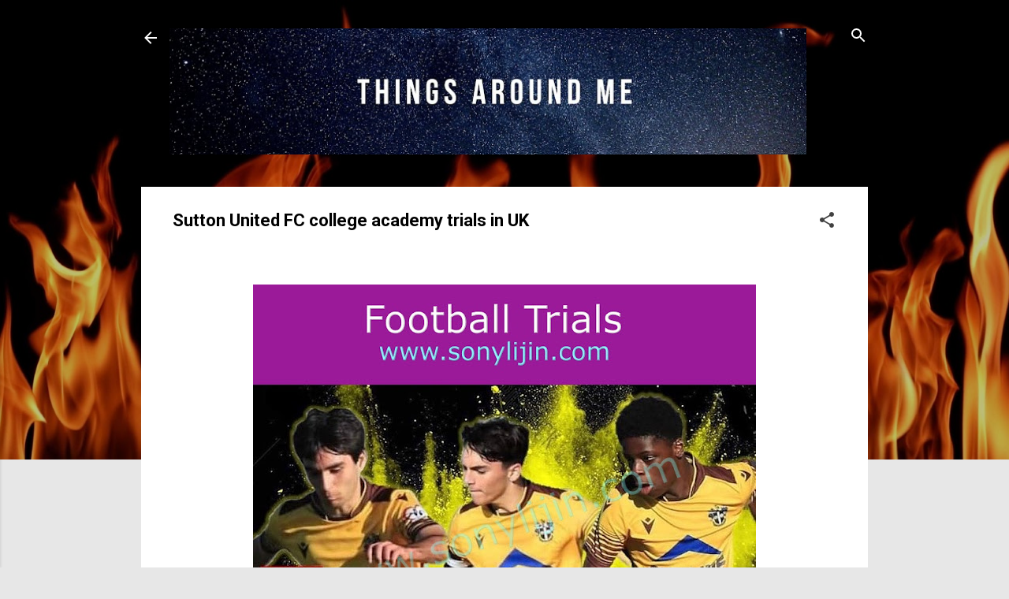

--- FILE ---
content_type: text/html; charset=UTF-8
request_url: https://www.sonylijin.com/2023/08/sutton-united-fc-college-academy-trials.html
body_size: 26662
content:
<!DOCTYPE html>
<html dir='ltr' xmlns='http://www.w3.org/1999/xhtml' xmlns:b='http://www.google.com/2005/gml/b' xmlns:data='http://www.google.com/2005/gml/data' xmlns:expr='http://www.google.com/2005/gml/expr'>
<head>
<meta content='GcppDFnEw5c1TO3oKYGY1xQwDbHFNKwp_qSLd97C4k0' name='google-site-verification'/>
<script async='async' src='//pagead2.googlesyndication.com/pagead/js/adsbygoogle.js'></script>
<script>
     (adsbygoogle = window.adsbygoogle || []).push({
          google_ad_client: "ca-pub-2325844469874228",
          enable_page_level_ads: true
     });
</script>
<!-- Google Analytics -->
<script>
(function(i,s,o,g,r,a,m){i['GoogleAnalyticsObject']=r;i[r]=i[r]||function(){
(i[r].q=i[r].q||[]).push(arguments)},i[r].l=1*new Date();a=s.createElement(o),
m=s.getElementsByTagName(o)[0];a.async=1;a.src=g;m.parentNode.insertBefore(a,m)
})(window,document,'script','https://www.google-analytics.com/analytics.js','ga');

ga('create', 'UA-XXXXX-Y', 'auto');
ga('send', 'pageview');
</script>
<!-- End Google Analytics -->
<meta content='93DC856E1A882CE540CEC4EE1ADA9E73' name='msvalidate.01'/>
<meta content='width=device-width, initial-scale=1' name='viewport'/>
<title>Sutton United FC college academy trials in UK</title>
<meta content='text/html; charset=UTF-8' http-equiv='Content-Type'/>
<!-- Chrome, Firefox OS and Opera -->
<meta content='#e7e7e7' name='theme-color'/>
<!-- Windows Phone -->
<meta content='#e7e7e7' name='msapplication-navbutton-color'/>
<meta content='blogger' name='generator'/>
<link href='https://www.sonylijin.com/favicon.ico' rel='icon' type='image/x-icon'/>
<link href='https://www.sonylijin.com/2023/08/sutton-united-fc-college-academy-trials.html' rel='canonical'/>
<link rel="alternate" type="application/atom+xml" title="Things Around Me - Atom" href="https://www.sonylijin.com/feeds/posts/default" />
<link rel="alternate" type="application/rss+xml" title="Things Around Me - RSS" href="https://www.sonylijin.com/feeds/posts/default?alt=rss" />
<link rel="service.post" type="application/atom+xml" title="Things Around Me - Atom" href="https://www.blogger.com/feeds/2167856333825768814/posts/default" />

<link rel="alternate" type="application/atom+xml" title="Things Around Me - Atom" href="https://www.sonylijin.com/feeds/2401381193322027832/comments/default" />
<!--Can't find substitution for tag [blog.ieCssRetrofitLinks]-->
<link href='https://blogger.googleusercontent.com/img/b/R29vZ2xl/AVvXsEhw611vc8rjpzfy9bwEM9k6XwUMeaea5mQsKC-fcyj7_ppJ1GO5nJoUIZvMqYSLS_vzJls953NmEWKsFEoBPkXM-ScXtZOS-b72mpT8UqGJh82DNR0J-i3-CkXLkPJLyrtXS6bAZT-2VbAbegEuAR9tIkDJtIs3XsdUECoOVUW8WOSvANVrj7cm52KK6fpn/w638-h441/Sutton%20United%20FC%20college%20academy%20trials%20in%20UK.jpg' rel='image_src'/>
<meta content='Sutton United FC college academy trials in UK' name='description'/>
<meta content='https://www.sonylijin.com/2023/08/sutton-united-fc-college-academy-trials.html' property='og:url'/>
<meta content='Sutton United FC college academy trials in UK' property='og:title'/>
<meta content='Sutton United FC college academy trials in UK' property='og:description'/>
<meta content='https://blogger.googleusercontent.com/img/b/R29vZ2xl/AVvXsEhw611vc8rjpzfy9bwEM9k6XwUMeaea5mQsKC-fcyj7_ppJ1GO5nJoUIZvMqYSLS_vzJls953NmEWKsFEoBPkXM-ScXtZOS-b72mpT8UqGJh82DNR0J-i3-CkXLkPJLyrtXS6bAZT-2VbAbegEuAR9tIkDJtIs3XsdUECoOVUW8WOSvANVrj7cm52KK6fpn/w1200-h630-p-k-no-nu/Sutton%20United%20FC%20college%20academy%20trials%20in%20UK.jpg' property='og:image'/>
<style type='text/css'>@font-face{font-family:'Damion';font-style:normal;font-weight:400;font-display:swap;src:url(//fonts.gstatic.com/s/damion/v15/hv-XlzJ3KEUe_YZkZGw2EzJwV9J-.woff2)format('woff2');unicode-range:U+0100-02BA,U+02BD-02C5,U+02C7-02CC,U+02CE-02D7,U+02DD-02FF,U+0304,U+0308,U+0329,U+1D00-1DBF,U+1E00-1E9F,U+1EF2-1EFF,U+2020,U+20A0-20AB,U+20AD-20C0,U+2113,U+2C60-2C7F,U+A720-A7FF;}@font-face{font-family:'Damion';font-style:normal;font-weight:400;font-display:swap;src:url(//fonts.gstatic.com/s/damion/v15/hv-XlzJ3KEUe_YZkamw2EzJwVw.woff2)format('woff2');unicode-range:U+0000-00FF,U+0131,U+0152-0153,U+02BB-02BC,U+02C6,U+02DA,U+02DC,U+0304,U+0308,U+0329,U+2000-206F,U+20AC,U+2122,U+2191,U+2193,U+2212,U+2215,U+FEFF,U+FFFD;}@font-face{font-family:'Playfair Display';font-style:normal;font-weight:900;font-display:swap;src:url(//fonts.gstatic.com/s/playfairdisplay/v40/nuFvD-vYSZviVYUb_rj3ij__anPXJzDwcbmjWBN2PKfsunDTbtPK-F2qC0usEw.woff2)format('woff2');unicode-range:U+0301,U+0400-045F,U+0490-0491,U+04B0-04B1,U+2116;}@font-face{font-family:'Playfair Display';font-style:normal;font-weight:900;font-display:swap;src:url(//fonts.gstatic.com/s/playfairdisplay/v40/nuFvD-vYSZviVYUb_rj3ij__anPXJzDwcbmjWBN2PKfsunDYbtPK-F2qC0usEw.woff2)format('woff2');unicode-range:U+0102-0103,U+0110-0111,U+0128-0129,U+0168-0169,U+01A0-01A1,U+01AF-01B0,U+0300-0301,U+0303-0304,U+0308-0309,U+0323,U+0329,U+1EA0-1EF9,U+20AB;}@font-face{font-family:'Playfair Display';font-style:normal;font-weight:900;font-display:swap;src:url(//fonts.gstatic.com/s/playfairdisplay/v40/nuFvD-vYSZviVYUb_rj3ij__anPXJzDwcbmjWBN2PKfsunDZbtPK-F2qC0usEw.woff2)format('woff2');unicode-range:U+0100-02BA,U+02BD-02C5,U+02C7-02CC,U+02CE-02D7,U+02DD-02FF,U+0304,U+0308,U+0329,U+1D00-1DBF,U+1E00-1E9F,U+1EF2-1EFF,U+2020,U+20A0-20AB,U+20AD-20C0,U+2113,U+2C60-2C7F,U+A720-A7FF;}@font-face{font-family:'Playfair Display';font-style:normal;font-weight:900;font-display:swap;src:url(//fonts.gstatic.com/s/playfairdisplay/v40/nuFvD-vYSZviVYUb_rj3ij__anPXJzDwcbmjWBN2PKfsunDXbtPK-F2qC0s.woff2)format('woff2');unicode-range:U+0000-00FF,U+0131,U+0152-0153,U+02BB-02BC,U+02C6,U+02DA,U+02DC,U+0304,U+0308,U+0329,U+2000-206F,U+20AC,U+2122,U+2191,U+2193,U+2212,U+2215,U+FEFF,U+FFFD;}@font-face{font-family:'Roboto';font-style:italic;font-weight:300;font-stretch:100%;font-display:swap;src:url(//fonts.gstatic.com/s/roboto/v50/KFOKCnqEu92Fr1Mu53ZEC9_Vu3r1gIhOszmOClHrs6ljXfMMLt_QuAX-k3Yi128m0kN2.woff2)format('woff2');unicode-range:U+0460-052F,U+1C80-1C8A,U+20B4,U+2DE0-2DFF,U+A640-A69F,U+FE2E-FE2F;}@font-face{font-family:'Roboto';font-style:italic;font-weight:300;font-stretch:100%;font-display:swap;src:url(//fonts.gstatic.com/s/roboto/v50/KFOKCnqEu92Fr1Mu53ZEC9_Vu3r1gIhOszmOClHrs6ljXfMMLt_QuAz-k3Yi128m0kN2.woff2)format('woff2');unicode-range:U+0301,U+0400-045F,U+0490-0491,U+04B0-04B1,U+2116;}@font-face{font-family:'Roboto';font-style:italic;font-weight:300;font-stretch:100%;font-display:swap;src:url(//fonts.gstatic.com/s/roboto/v50/KFOKCnqEu92Fr1Mu53ZEC9_Vu3r1gIhOszmOClHrs6ljXfMMLt_QuAT-k3Yi128m0kN2.woff2)format('woff2');unicode-range:U+1F00-1FFF;}@font-face{font-family:'Roboto';font-style:italic;font-weight:300;font-stretch:100%;font-display:swap;src:url(//fonts.gstatic.com/s/roboto/v50/KFOKCnqEu92Fr1Mu53ZEC9_Vu3r1gIhOszmOClHrs6ljXfMMLt_QuAv-k3Yi128m0kN2.woff2)format('woff2');unicode-range:U+0370-0377,U+037A-037F,U+0384-038A,U+038C,U+038E-03A1,U+03A3-03FF;}@font-face{font-family:'Roboto';font-style:italic;font-weight:300;font-stretch:100%;font-display:swap;src:url(//fonts.gstatic.com/s/roboto/v50/KFOKCnqEu92Fr1Mu53ZEC9_Vu3r1gIhOszmOClHrs6ljXfMMLt_QuHT-k3Yi128m0kN2.woff2)format('woff2');unicode-range:U+0302-0303,U+0305,U+0307-0308,U+0310,U+0312,U+0315,U+031A,U+0326-0327,U+032C,U+032F-0330,U+0332-0333,U+0338,U+033A,U+0346,U+034D,U+0391-03A1,U+03A3-03A9,U+03B1-03C9,U+03D1,U+03D5-03D6,U+03F0-03F1,U+03F4-03F5,U+2016-2017,U+2034-2038,U+203C,U+2040,U+2043,U+2047,U+2050,U+2057,U+205F,U+2070-2071,U+2074-208E,U+2090-209C,U+20D0-20DC,U+20E1,U+20E5-20EF,U+2100-2112,U+2114-2115,U+2117-2121,U+2123-214F,U+2190,U+2192,U+2194-21AE,U+21B0-21E5,U+21F1-21F2,U+21F4-2211,U+2213-2214,U+2216-22FF,U+2308-230B,U+2310,U+2319,U+231C-2321,U+2336-237A,U+237C,U+2395,U+239B-23B7,U+23D0,U+23DC-23E1,U+2474-2475,U+25AF,U+25B3,U+25B7,U+25BD,U+25C1,U+25CA,U+25CC,U+25FB,U+266D-266F,U+27C0-27FF,U+2900-2AFF,U+2B0E-2B11,U+2B30-2B4C,U+2BFE,U+3030,U+FF5B,U+FF5D,U+1D400-1D7FF,U+1EE00-1EEFF;}@font-face{font-family:'Roboto';font-style:italic;font-weight:300;font-stretch:100%;font-display:swap;src:url(//fonts.gstatic.com/s/roboto/v50/KFOKCnqEu92Fr1Mu53ZEC9_Vu3r1gIhOszmOClHrs6ljXfMMLt_QuGb-k3Yi128m0kN2.woff2)format('woff2');unicode-range:U+0001-000C,U+000E-001F,U+007F-009F,U+20DD-20E0,U+20E2-20E4,U+2150-218F,U+2190,U+2192,U+2194-2199,U+21AF,U+21E6-21F0,U+21F3,U+2218-2219,U+2299,U+22C4-22C6,U+2300-243F,U+2440-244A,U+2460-24FF,U+25A0-27BF,U+2800-28FF,U+2921-2922,U+2981,U+29BF,U+29EB,U+2B00-2BFF,U+4DC0-4DFF,U+FFF9-FFFB,U+10140-1018E,U+10190-1019C,U+101A0,U+101D0-101FD,U+102E0-102FB,U+10E60-10E7E,U+1D2C0-1D2D3,U+1D2E0-1D37F,U+1F000-1F0FF,U+1F100-1F1AD,U+1F1E6-1F1FF,U+1F30D-1F30F,U+1F315,U+1F31C,U+1F31E,U+1F320-1F32C,U+1F336,U+1F378,U+1F37D,U+1F382,U+1F393-1F39F,U+1F3A7-1F3A8,U+1F3AC-1F3AF,U+1F3C2,U+1F3C4-1F3C6,U+1F3CA-1F3CE,U+1F3D4-1F3E0,U+1F3ED,U+1F3F1-1F3F3,U+1F3F5-1F3F7,U+1F408,U+1F415,U+1F41F,U+1F426,U+1F43F,U+1F441-1F442,U+1F444,U+1F446-1F449,U+1F44C-1F44E,U+1F453,U+1F46A,U+1F47D,U+1F4A3,U+1F4B0,U+1F4B3,U+1F4B9,U+1F4BB,U+1F4BF,U+1F4C8-1F4CB,U+1F4D6,U+1F4DA,U+1F4DF,U+1F4E3-1F4E6,U+1F4EA-1F4ED,U+1F4F7,U+1F4F9-1F4FB,U+1F4FD-1F4FE,U+1F503,U+1F507-1F50B,U+1F50D,U+1F512-1F513,U+1F53E-1F54A,U+1F54F-1F5FA,U+1F610,U+1F650-1F67F,U+1F687,U+1F68D,U+1F691,U+1F694,U+1F698,U+1F6AD,U+1F6B2,U+1F6B9-1F6BA,U+1F6BC,U+1F6C6-1F6CF,U+1F6D3-1F6D7,U+1F6E0-1F6EA,U+1F6F0-1F6F3,U+1F6F7-1F6FC,U+1F700-1F7FF,U+1F800-1F80B,U+1F810-1F847,U+1F850-1F859,U+1F860-1F887,U+1F890-1F8AD,U+1F8B0-1F8BB,U+1F8C0-1F8C1,U+1F900-1F90B,U+1F93B,U+1F946,U+1F984,U+1F996,U+1F9E9,U+1FA00-1FA6F,U+1FA70-1FA7C,U+1FA80-1FA89,U+1FA8F-1FAC6,U+1FACE-1FADC,U+1FADF-1FAE9,U+1FAF0-1FAF8,U+1FB00-1FBFF;}@font-face{font-family:'Roboto';font-style:italic;font-weight:300;font-stretch:100%;font-display:swap;src:url(//fonts.gstatic.com/s/roboto/v50/KFOKCnqEu92Fr1Mu53ZEC9_Vu3r1gIhOszmOClHrs6ljXfMMLt_QuAf-k3Yi128m0kN2.woff2)format('woff2');unicode-range:U+0102-0103,U+0110-0111,U+0128-0129,U+0168-0169,U+01A0-01A1,U+01AF-01B0,U+0300-0301,U+0303-0304,U+0308-0309,U+0323,U+0329,U+1EA0-1EF9,U+20AB;}@font-face{font-family:'Roboto';font-style:italic;font-weight:300;font-stretch:100%;font-display:swap;src:url(//fonts.gstatic.com/s/roboto/v50/KFOKCnqEu92Fr1Mu53ZEC9_Vu3r1gIhOszmOClHrs6ljXfMMLt_QuAb-k3Yi128m0kN2.woff2)format('woff2');unicode-range:U+0100-02BA,U+02BD-02C5,U+02C7-02CC,U+02CE-02D7,U+02DD-02FF,U+0304,U+0308,U+0329,U+1D00-1DBF,U+1E00-1E9F,U+1EF2-1EFF,U+2020,U+20A0-20AB,U+20AD-20C0,U+2113,U+2C60-2C7F,U+A720-A7FF;}@font-face{font-family:'Roboto';font-style:italic;font-weight:300;font-stretch:100%;font-display:swap;src:url(//fonts.gstatic.com/s/roboto/v50/KFOKCnqEu92Fr1Mu53ZEC9_Vu3r1gIhOszmOClHrs6ljXfMMLt_QuAj-k3Yi128m0g.woff2)format('woff2');unicode-range:U+0000-00FF,U+0131,U+0152-0153,U+02BB-02BC,U+02C6,U+02DA,U+02DC,U+0304,U+0308,U+0329,U+2000-206F,U+20AC,U+2122,U+2191,U+2193,U+2212,U+2215,U+FEFF,U+FFFD;}@font-face{font-family:'Roboto';font-style:normal;font-weight:400;font-stretch:100%;font-display:swap;src:url(//fonts.gstatic.com/s/roboto/v50/KFO7CnqEu92Fr1ME7kSn66aGLdTylUAMa3GUBHMdazTgWw.woff2)format('woff2');unicode-range:U+0460-052F,U+1C80-1C8A,U+20B4,U+2DE0-2DFF,U+A640-A69F,U+FE2E-FE2F;}@font-face{font-family:'Roboto';font-style:normal;font-weight:400;font-stretch:100%;font-display:swap;src:url(//fonts.gstatic.com/s/roboto/v50/KFO7CnqEu92Fr1ME7kSn66aGLdTylUAMa3iUBHMdazTgWw.woff2)format('woff2');unicode-range:U+0301,U+0400-045F,U+0490-0491,U+04B0-04B1,U+2116;}@font-face{font-family:'Roboto';font-style:normal;font-weight:400;font-stretch:100%;font-display:swap;src:url(//fonts.gstatic.com/s/roboto/v50/KFO7CnqEu92Fr1ME7kSn66aGLdTylUAMa3CUBHMdazTgWw.woff2)format('woff2');unicode-range:U+1F00-1FFF;}@font-face{font-family:'Roboto';font-style:normal;font-weight:400;font-stretch:100%;font-display:swap;src:url(//fonts.gstatic.com/s/roboto/v50/KFO7CnqEu92Fr1ME7kSn66aGLdTylUAMa3-UBHMdazTgWw.woff2)format('woff2');unicode-range:U+0370-0377,U+037A-037F,U+0384-038A,U+038C,U+038E-03A1,U+03A3-03FF;}@font-face{font-family:'Roboto';font-style:normal;font-weight:400;font-stretch:100%;font-display:swap;src:url(//fonts.gstatic.com/s/roboto/v50/KFO7CnqEu92Fr1ME7kSn66aGLdTylUAMawCUBHMdazTgWw.woff2)format('woff2');unicode-range:U+0302-0303,U+0305,U+0307-0308,U+0310,U+0312,U+0315,U+031A,U+0326-0327,U+032C,U+032F-0330,U+0332-0333,U+0338,U+033A,U+0346,U+034D,U+0391-03A1,U+03A3-03A9,U+03B1-03C9,U+03D1,U+03D5-03D6,U+03F0-03F1,U+03F4-03F5,U+2016-2017,U+2034-2038,U+203C,U+2040,U+2043,U+2047,U+2050,U+2057,U+205F,U+2070-2071,U+2074-208E,U+2090-209C,U+20D0-20DC,U+20E1,U+20E5-20EF,U+2100-2112,U+2114-2115,U+2117-2121,U+2123-214F,U+2190,U+2192,U+2194-21AE,U+21B0-21E5,U+21F1-21F2,U+21F4-2211,U+2213-2214,U+2216-22FF,U+2308-230B,U+2310,U+2319,U+231C-2321,U+2336-237A,U+237C,U+2395,U+239B-23B7,U+23D0,U+23DC-23E1,U+2474-2475,U+25AF,U+25B3,U+25B7,U+25BD,U+25C1,U+25CA,U+25CC,U+25FB,U+266D-266F,U+27C0-27FF,U+2900-2AFF,U+2B0E-2B11,U+2B30-2B4C,U+2BFE,U+3030,U+FF5B,U+FF5D,U+1D400-1D7FF,U+1EE00-1EEFF;}@font-face{font-family:'Roboto';font-style:normal;font-weight:400;font-stretch:100%;font-display:swap;src:url(//fonts.gstatic.com/s/roboto/v50/KFO7CnqEu92Fr1ME7kSn66aGLdTylUAMaxKUBHMdazTgWw.woff2)format('woff2');unicode-range:U+0001-000C,U+000E-001F,U+007F-009F,U+20DD-20E0,U+20E2-20E4,U+2150-218F,U+2190,U+2192,U+2194-2199,U+21AF,U+21E6-21F0,U+21F3,U+2218-2219,U+2299,U+22C4-22C6,U+2300-243F,U+2440-244A,U+2460-24FF,U+25A0-27BF,U+2800-28FF,U+2921-2922,U+2981,U+29BF,U+29EB,U+2B00-2BFF,U+4DC0-4DFF,U+FFF9-FFFB,U+10140-1018E,U+10190-1019C,U+101A0,U+101D0-101FD,U+102E0-102FB,U+10E60-10E7E,U+1D2C0-1D2D3,U+1D2E0-1D37F,U+1F000-1F0FF,U+1F100-1F1AD,U+1F1E6-1F1FF,U+1F30D-1F30F,U+1F315,U+1F31C,U+1F31E,U+1F320-1F32C,U+1F336,U+1F378,U+1F37D,U+1F382,U+1F393-1F39F,U+1F3A7-1F3A8,U+1F3AC-1F3AF,U+1F3C2,U+1F3C4-1F3C6,U+1F3CA-1F3CE,U+1F3D4-1F3E0,U+1F3ED,U+1F3F1-1F3F3,U+1F3F5-1F3F7,U+1F408,U+1F415,U+1F41F,U+1F426,U+1F43F,U+1F441-1F442,U+1F444,U+1F446-1F449,U+1F44C-1F44E,U+1F453,U+1F46A,U+1F47D,U+1F4A3,U+1F4B0,U+1F4B3,U+1F4B9,U+1F4BB,U+1F4BF,U+1F4C8-1F4CB,U+1F4D6,U+1F4DA,U+1F4DF,U+1F4E3-1F4E6,U+1F4EA-1F4ED,U+1F4F7,U+1F4F9-1F4FB,U+1F4FD-1F4FE,U+1F503,U+1F507-1F50B,U+1F50D,U+1F512-1F513,U+1F53E-1F54A,U+1F54F-1F5FA,U+1F610,U+1F650-1F67F,U+1F687,U+1F68D,U+1F691,U+1F694,U+1F698,U+1F6AD,U+1F6B2,U+1F6B9-1F6BA,U+1F6BC,U+1F6C6-1F6CF,U+1F6D3-1F6D7,U+1F6E0-1F6EA,U+1F6F0-1F6F3,U+1F6F7-1F6FC,U+1F700-1F7FF,U+1F800-1F80B,U+1F810-1F847,U+1F850-1F859,U+1F860-1F887,U+1F890-1F8AD,U+1F8B0-1F8BB,U+1F8C0-1F8C1,U+1F900-1F90B,U+1F93B,U+1F946,U+1F984,U+1F996,U+1F9E9,U+1FA00-1FA6F,U+1FA70-1FA7C,U+1FA80-1FA89,U+1FA8F-1FAC6,U+1FACE-1FADC,U+1FADF-1FAE9,U+1FAF0-1FAF8,U+1FB00-1FBFF;}@font-face{font-family:'Roboto';font-style:normal;font-weight:400;font-stretch:100%;font-display:swap;src:url(//fonts.gstatic.com/s/roboto/v50/KFO7CnqEu92Fr1ME7kSn66aGLdTylUAMa3OUBHMdazTgWw.woff2)format('woff2');unicode-range:U+0102-0103,U+0110-0111,U+0128-0129,U+0168-0169,U+01A0-01A1,U+01AF-01B0,U+0300-0301,U+0303-0304,U+0308-0309,U+0323,U+0329,U+1EA0-1EF9,U+20AB;}@font-face{font-family:'Roboto';font-style:normal;font-weight:400;font-stretch:100%;font-display:swap;src:url(//fonts.gstatic.com/s/roboto/v50/KFO7CnqEu92Fr1ME7kSn66aGLdTylUAMa3KUBHMdazTgWw.woff2)format('woff2');unicode-range:U+0100-02BA,U+02BD-02C5,U+02C7-02CC,U+02CE-02D7,U+02DD-02FF,U+0304,U+0308,U+0329,U+1D00-1DBF,U+1E00-1E9F,U+1EF2-1EFF,U+2020,U+20A0-20AB,U+20AD-20C0,U+2113,U+2C60-2C7F,U+A720-A7FF;}@font-face{font-family:'Roboto';font-style:normal;font-weight:400;font-stretch:100%;font-display:swap;src:url(//fonts.gstatic.com/s/roboto/v50/KFO7CnqEu92Fr1ME7kSn66aGLdTylUAMa3yUBHMdazQ.woff2)format('woff2');unicode-range:U+0000-00FF,U+0131,U+0152-0153,U+02BB-02BC,U+02C6,U+02DA,U+02DC,U+0304,U+0308,U+0329,U+2000-206F,U+20AC,U+2122,U+2191,U+2193,U+2212,U+2215,U+FEFF,U+FFFD;}@font-face{font-family:'Roboto';font-style:normal;font-weight:700;font-stretch:100%;font-display:swap;src:url(//fonts.gstatic.com/s/roboto/v50/KFO7CnqEu92Fr1ME7kSn66aGLdTylUAMa3GUBHMdazTgWw.woff2)format('woff2');unicode-range:U+0460-052F,U+1C80-1C8A,U+20B4,U+2DE0-2DFF,U+A640-A69F,U+FE2E-FE2F;}@font-face{font-family:'Roboto';font-style:normal;font-weight:700;font-stretch:100%;font-display:swap;src:url(//fonts.gstatic.com/s/roboto/v50/KFO7CnqEu92Fr1ME7kSn66aGLdTylUAMa3iUBHMdazTgWw.woff2)format('woff2');unicode-range:U+0301,U+0400-045F,U+0490-0491,U+04B0-04B1,U+2116;}@font-face{font-family:'Roboto';font-style:normal;font-weight:700;font-stretch:100%;font-display:swap;src:url(//fonts.gstatic.com/s/roboto/v50/KFO7CnqEu92Fr1ME7kSn66aGLdTylUAMa3CUBHMdazTgWw.woff2)format('woff2');unicode-range:U+1F00-1FFF;}@font-face{font-family:'Roboto';font-style:normal;font-weight:700;font-stretch:100%;font-display:swap;src:url(//fonts.gstatic.com/s/roboto/v50/KFO7CnqEu92Fr1ME7kSn66aGLdTylUAMa3-UBHMdazTgWw.woff2)format('woff2');unicode-range:U+0370-0377,U+037A-037F,U+0384-038A,U+038C,U+038E-03A1,U+03A3-03FF;}@font-face{font-family:'Roboto';font-style:normal;font-weight:700;font-stretch:100%;font-display:swap;src:url(//fonts.gstatic.com/s/roboto/v50/KFO7CnqEu92Fr1ME7kSn66aGLdTylUAMawCUBHMdazTgWw.woff2)format('woff2');unicode-range:U+0302-0303,U+0305,U+0307-0308,U+0310,U+0312,U+0315,U+031A,U+0326-0327,U+032C,U+032F-0330,U+0332-0333,U+0338,U+033A,U+0346,U+034D,U+0391-03A1,U+03A3-03A9,U+03B1-03C9,U+03D1,U+03D5-03D6,U+03F0-03F1,U+03F4-03F5,U+2016-2017,U+2034-2038,U+203C,U+2040,U+2043,U+2047,U+2050,U+2057,U+205F,U+2070-2071,U+2074-208E,U+2090-209C,U+20D0-20DC,U+20E1,U+20E5-20EF,U+2100-2112,U+2114-2115,U+2117-2121,U+2123-214F,U+2190,U+2192,U+2194-21AE,U+21B0-21E5,U+21F1-21F2,U+21F4-2211,U+2213-2214,U+2216-22FF,U+2308-230B,U+2310,U+2319,U+231C-2321,U+2336-237A,U+237C,U+2395,U+239B-23B7,U+23D0,U+23DC-23E1,U+2474-2475,U+25AF,U+25B3,U+25B7,U+25BD,U+25C1,U+25CA,U+25CC,U+25FB,U+266D-266F,U+27C0-27FF,U+2900-2AFF,U+2B0E-2B11,U+2B30-2B4C,U+2BFE,U+3030,U+FF5B,U+FF5D,U+1D400-1D7FF,U+1EE00-1EEFF;}@font-face{font-family:'Roboto';font-style:normal;font-weight:700;font-stretch:100%;font-display:swap;src:url(//fonts.gstatic.com/s/roboto/v50/KFO7CnqEu92Fr1ME7kSn66aGLdTylUAMaxKUBHMdazTgWw.woff2)format('woff2');unicode-range:U+0001-000C,U+000E-001F,U+007F-009F,U+20DD-20E0,U+20E2-20E4,U+2150-218F,U+2190,U+2192,U+2194-2199,U+21AF,U+21E6-21F0,U+21F3,U+2218-2219,U+2299,U+22C4-22C6,U+2300-243F,U+2440-244A,U+2460-24FF,U+25A0-27BF,U+2800-28FF,U+2921-2922,U+2981,U+29BF,U+29EB,U+2B00-2BFF,U+4DC0-4DFF,U+FFF9-FFFB,U+10140-1018E,U+10190-1019C,U+101A0,U+101D0-101FD,U+102E0-102FB,U+10E60-10E7E,U+1D2C0-1D2D3,U+1D2E0-1D37F,U+1F000-1F0FF,U+1F100-1F1AD,U+1F1E6-1F1FF,U+1F30D-1F30F,U+1F315,U+1F31C,U+1F31E,U+1F320-1F32C,U+1F336,U+1F378,U+1F37D,U+1F382,U+1F393-1F39F,U+1F3A7-1F3A8,U+1F3AC-1F3AF,U+1F3C2,U+1F3C4-1F3C6,U+1F3CA-1F3CE,U+1F3D4-1F3E0,U+1F3ED,U+1F3F1-1F3F3,U+1F3F5-1F3F7,U+1F408,U+1F415,U+1F41F,U+1F426,U+1F43F,U+1F441-1F442,U+1F444,U+1F446-1F449,U+1F44C-1F44E,U+1F453,U+1F46A,U+1F47D,U+1F4A3,U+1F4B0,U+1F4B3,U+1F4B9,U+1F4BB,U+1F4BF,U+1F4C8-1F4CB,U+1F4D6,U+1F4DA,U+1F4DF,U+1F4E3-1F4E6,U+1F4EA-1F4ED,U+1F4F7,U+1F4F9-1F4FB,U+1F4FD-1F4FE,U+1F503,U+1F507-1F50B,U+1F50D,U+1F512-1F513,U+1F53E-1F54A,U+1F54F-1F5FA,U+1F610,U+1F650-1F67F,U+1F687,U+1F68D,U+1F691,U+1F694,U+1F698,U+1F6AD,U+1F6B2,U+1F6B9-1F6BA,U+1F6BC,U+1F6C6-1F6CF,U+1F6D3-1F6D7,U+1F6E0-1F6EA,U+1F6F0-1F6F3,U+1F6F7-1F6FC,U+1F700-1F7FF,U+1F800-1F80B,U+1F810-1F847,U+1F850-1F859,U+1F860-1F887,U+1F890-1F8AD,U+1F8B0-1F8BB,U+1F8C0-1F8C1,U+1F900-1F90B,U+1F93B,U+1F946,U+1F984,U+1F996,U+1F9E9,U+1FA00-1FA6F,U+1FA70-1FA7C,U+1FA80-1FA89,U+1FA8F-1FAC6,U+1FACE-1FADC,U+1FADF-1FAE9,U+1FAF0-1FAF8,U+1FB00-1FBFF;}@font-face{font-family:'Roboto';font-style:normal;font-weight:700;font-stretch:100%;font-display:swap;src:url(//fonts.gstatic.com/s/roboto/v50/KFO7CnqEu92Fr1ME7kSn66aGLdTylUAMa3OUBHMdazTgWw.woff2)format('woff2');unicode-range:U+0102-0103,U+0110-0111,U+0128-0129,U+0168-0169,U+01A0-01A1,U+01AF-01B0,U+0300-0301,U+0303-0304,U+0308-0309,U+0323,U+0329,U+1EA0-1EF9,U+20AB;}@font-face{font-family:'Roboto';font-style:normal;font-weight:700;font-stretch:100%;font-display:swap;src:url(//fonts.gstatic.com/s/roboto/v50/KFO7CnqEu92Fr1ME7kSn66aGLdTylUAMa3KUBHMdazTgWw.woff2)format('woff2');unicode-range:U+0100-02BA,U+02BD-02C5,U+02C7-02CC,U+02CE-02D7,U+02DD-02FF,U+0304,U+0308,U+0329,U+1D00-1DBF,U+1E00-1E9F,U+1EF2-1EFF,U+2020,U+20A0-20AB,U+20AD-20C0,U+2113,U+2C60-2C7F,U+A720-A7FF;}@font-face{font-family:'Roboto';font-style:normal;font-weight:700;font-stretch:100%;font-display:swap;src:url(//fonts.gstatic.com/s/roboto/v50/KFO7CnqEu92Fr1ME7kSn66aGLdTylUAMa3yUBHMdazQ.woff2)format('woff2');unicode-range:U+0000-00FF,U+0131,U+0152-0153,U+02BB-02BC,U+02C6,U+02DA,U+02DC,U+0304,U+0308,U+0329,U+2000-206F,U+20AC,U+2122,U+2191,U+2193,U+2212,U+2215,U+FEFF,U+FFFD;}</style>
<style id='page-skin-1' type='text/css'><!--
.skip-navigation {
background-color: #fff;
box-sizing: border-box;
color: #000;
display: block;
height: 0;
left: 0;
line-height: 50px;
overflow: hidden;
padding-top: 0;
position: fixed;
text-align: center;
top: 0;
-webkit-transition: box-shadow .3s , height .3s , padding-top .3s;
transition: box-shadow .3s , height .3s , padding-top .3s;
width: 100%;
z-index: 900;
}
.skip-navigation:focus {
box-shadow: 0 4px 5px 0 rgba(0,0,0,0.14) , 0 1px 10px 0 rgba(0,0,0,0.12) , 0 2px 4px -1px rgba(0,0,0,0.2);
height: 50px;
}
#main {
outline: none;
}
body {
overflow-wrap: break-word;
word-break: break-word;
word-wrap: break-word;
}
.hidden {
display: none;
}
.invisible {
visibility: hidden;
}
.container:after, .float-container:after {
clear: both;
content: "";
display: table;
}
.clearboth {
clear: both;
}
.dim-overlay {
background-color: rgba(0,0,0,0.54);
height: 100vh;
left: 0;
position: fixed;
top: 0;
width: 100%;
}
#sharing-dim-overlay {
background-color: transparent;
}
.main-heading {
position: absolute;
clip: rect(1px,1px,1px,1px);
padding: 0;
border: 0;
height: 1px;
width: 1px;
overflow: hidden;
}
.loading-spinner-large {
-webkit-animation: mspin-rotate 1568.63ms infinite linear;
animation: mspin-rotate 1568.63ms infinite linear;
height: 48px;
overflow: hidden;
position: absolute;
width: 48px;
z-index: 200;
}
.loading-spinner-large>div {
-webkit-animation: mspin-revrot 5332ms infinite steps(4);
animation: mspin-revrot 5332ms infinite steps(4);
}
.loading-spinner-large>div>div {
-webkit-animation: mspin-singlecolor-large-film 1333ms infinite steps(81);
animation: mspin-singlecolor-large-film 1333ms infinite steps(81);
background-size: 100%;
height: 48px;
width: 3888px;
}
.mspin-black-large>div>div, .mspin-grey_54-large>div>div {
background-image: url(https://www.blogblog.com/indie/mspin_black_large.svg);
}
.mspin-white-large>div>div {
background-image: url(https://www.blogblog.com/indie/mspin_white_large.svg);
}
.mspin-grey_54-large {
opacity: .54;
}
@-webkit-keyframes mspin-singlecolor-large-film {
0% {
-webkit-transform: translateX(0);
transform: translateX(0);
}
to {
-webkit-transform: translateX(-3888px);
transform: translateX(-3888px);
}
}
@keyframes mspin-singlecolor-large-film {
0% {
-webkit-transform: translateX(0);
transform: translateX(0);
}
to {
-webkit-transform: translateX(-3888px);
transform: translateX(-3888px);
}
}
@-webkit-keyframes mspin-rotate {
0% {
-webkit-transform: rotate(0deg);
transform: rotate(0deg);
}
to {
-webkit-transform: rotate(360deg);
transform: rotate(360deg);
}
}
@keyframes mspin-rotate {
0% {
-webkit-transform: rotate(0deg);
transform: rotate(0deg);
}
to {
-webkit-transform: rotate(360deg);
transform: rotate(360deg);
}
}
@-webkit-keyframes mspin-revrot {
0% {
-webkit-transform: rotate(0deg);
transform: rotate(0deg);
}
to {
-webkit-transform: rotate(-360deg);
transform: rotate(-360deg);
}
}
@keyframes mspin-revrot {
0% {
-webkit-transform: rotate(0deg);
transform: rotate(0deg);
}
to {
-webkit-transform: rotate(-360deg);
transform: rotate(-360deg);
}
}
input::-ms-clear {
display: none;
}
.blogger-logo, .svg-icon-24.blogger-logo {
fill: #ff9800;
opacity: 1;
}
.widget.Attribution {
margin-top: 1em;
text-align: center;
}
.widget.Attribution .blogger img, .widget.Attribution .blogger svg {
vertical-align: bottom;
}
.widget.Attribution .blogger img {
margin-right: .5em;
}
.widget.Attribution div {
line-height: 24px;
margin-top: .5em;
}
.widget.Attribution .image-attribution, .widget.Attribution .copyright {
font-size: .7em;
margin-top: 1.5em;
}
.item-control {
display: none;
}
.BLOG_mobile_video_class {
display: none;
}
.bg-photo {
background-attachment: scroll !important;
}
body .CSS_LIGHTBOX {
z-index: 900;
}
.extendable .show-more, .extendable .show-less {
border-color: #d90c0c;
color: #d90c0c;
margin-top: 8px;
}
.extendable .show-more.hidden, .extendable .show-less.hidden {
display: none;
}
.inline-ad {
display: none;
max-width: 100%;
overflow: hidden;
}
.adsbygoogle {
display: block;
}
#cookieChoiceInfo {
bottom: 0;
top: auto;
}
iframe.b-hbp-video {
border: none;
}
.post-body img {
max-width: 100%;
}
.post-body iframe {
max-width: 100%;
}
.post-body a[imageanchor="1"] {
display: inline-block;
}
.byline {
margin-right: 1em;
}
.byline:last-child {
margin-right: 0;
}
.paging-control-container {
margin-bottom: 16px;
}
.paging-control-container .paging-control {
display: inline-block;
}
.paging-control-container .paging-control, .paging-control-container .comment-range-text:after {
color: #d90c0c;
}
.paging-control-container .paging-control, .paging-control-container .comment-range-text {
margin-right: 8px;
}
.paging-control-container .comment-range-text:after, .paging-control-container .paging-control:after {
content: "\b7";
cursor: default;
pointer-events: none;
}
.paging-control-container .comment-range-text:last-child:after, .paging-control-container .paging-control:last-child:after {
content: none;
}
.paging-control-container .comment-range-text:after, .paging-control-container .paging-control:after {
padding-left: 8px;
}
.byline.reactions iframe {
height: 20px;
}
.b-notification {
color: #000;
background-color: white;
border-bottom: solid 1px #000;
box-sizing: border-box;
padding: 16px 32px;
text-align: center;
}
.b-notification.visible {
-webkit-transition: margin-top .3s cubic-bezier(0.4,0.0,0.2,1);
transition: margin-top .3s cubic-bezier(0.4,0.0,0.2,1);
}
.b-notification.invisible {
position: absolute;
}
.b-notification-close {
position: absolute;
right: 8px;
top: 8px;
}
.no-posts-message {
line-height: 40px;
text-align: center;
}
@media screen and (max-width: 800px) {
body.item-view .post-body a[imageanchor="1"][style*="float: left;"], body.item-view .post-body a[imageanchor="1"][style*="float: right;"] {
float: none !important;
clear: none !important;
}
body.item-view .post-body a[imageanchor="1"] img {
display: block;
height: auto;
margin: 0 auto;
}
body.item-view .post-body a[imageanchor="1"][style*="float: left;"] img, body.item-view .post-body .separator[style*="text-align: left"] a[imageanchor="1"] img {
margin: 0 auto 0 0;
}
body.item-view .post-body a[imageanchor="1"][style*="float: right;"] img, body.item-view .post-body .separator[style*="text-align: right"] a[imageanchor="1"] img {
margin: 0 0 0 auto;
}
.post-body a[imageanchor] {
display: block;
}
body.item-view .post-body a[imageanchor="1"] {
margin-left: 0 !important;
margin-right: 0 !important;
}
body.item-view .post-body a[imageanchor="1"]+a[imageanchor="1"] {
margin-top: 16px;
}
}
#comments {
border-top: 1px dashed rgba(0,0,0,0.54);
margin-top: 20px;
padding: 20px;
}
#comments .comment-thread ol {
margin: 0;
padding-left: 0;
}
#comments .comment-thread ol {
padding-left: 0;
}
#comments .comment-thread .comment-replies, #comments .comment .comment-replybox-single {
margin-left: 60px;
}
#comments .comment-thread .thread-count {
display: none;
}
#comments .comment {
list-style-type: none;
padding: 0 0 30px;
position: relative;
}
#comments .comment .comment {
padding-bottom: 8px;
}
.comment .avatar-image-container {
position: absolute;
}
.comment .avatar-image-container img {
border-radius: 50%;
}
.avatar-image-container svg, .comment .avatar-image-container .avatar-icon {
border-radius: 50%;
border: solid 1px #414141;
box-sizing: border-box;
fill: #414141;
height: 35px;
margin: 0;
padding: 7px;
width: 35px;
}
.comment .comment-block {
margin-top: 10px;
padding-bottom: 0;
}
.comment .comment-block {
margin-left: 60px;
}
#comments .comment-author-header-wrapper {
margin-left: 40px;
}
#comments .comment .thread-expanded .comment-block {
padding-bottom: 20px;
}
#comments .comment .comment-header .user, #comments .comment .comment-header .user a {
color: #000000;
font-style: normal;
font-weight: bold;
}
#comments .comment .comment-actions {
background: transparent;
border: none;
box-shadow: none;
color: #d90c0c;
cursor: pointer;
font-size: 14px;
font-weight: bold;
outline: none;
text-decoration: none;
text-transform: uppercase;
width: auto;
bottom: 0;
margin-bottom: 15px;
position: absolute;
}
#comments .comment .comment-actions>* {
margin-right: 8px;
}
#comments .comment .comment-header .datetime {
bottom: 0;
color: rgba(0,0,0,0.54);
display: inline-block;
font-size: 13px;
font-style: italic;
}
#comments .comment .comment-header .datetime {
margin-left: 8px;
}
#comments .comment .comment-header .datetime a, #comments .comment .comment-footer .comment-timestamp a {
color: rgba(0,0,0,0.54);
}
.comment .comment-body, #comments .comment .comment-content {
margin-top: 12px;
word-break: break-word;
}
.comment-body {
margin-bottom: 12px;
}
#comments.embed[data-num-comments="0"] {
border: none;
margin-top: 0;
padding-top: 0;
}
#comments.embed[data-num-comments="0"] #comment-post-message, #comments.embed[data-num-comments="0"] div.comment-form>p, #comments.embed[data-num-comments="0"] p.comment-footer {
display: none;
}
#comment-editor-src {
display: none;
}
.comments .comments-content .loadmore.loaded {
max-height: 0;
opacity: 0;
overflow: hidden;
}
.extendable .remaining-items {
height: 0;
overflow: hidden;
-webkit-transition: height .3s cubic-bezier(0.4,0.0,0.2,1);
transition: height .3s cubic-bezier(0.4,0.0,0.2,1);
}
.extendable .remaining-items.expanded {
height: auto;
}
.svg-icon-24, .svg-icon-24-button {
cursor: pointer;
height: 24px;
width: 24px;
min-width: 24px;
}
.touch-icon {
margin: -12px;
padding: 12px;
}
html[dir=rtl] .rtl-reversible-icon {
-webkit-transform: scaleX(-1);
-ms-transform: scaleX(-1);
transform: scaleX(-1);
}
svg:not(:root).touch-icon {
overflow: visible;
}
.touch-icon:focus, .touch-icon:active {
background-color: rgba(153,153,153,.4);
border-radius: 50%;
}
.touch-icon-button, .svg-icon-24-button {
background: transparent;
border: none;
margin: 0;
outline: none;
padding: 0;
}
.touch-icon-button .touch-icon:focus, .touch-icon-button .touch-icon:active {
background-color: transparent;
}
.touch-icon-button:focus .touch-icon, .touch-icon-button:active .touch-icon {
background-color: rgba(153,153,153,.4);
border-radius: 50%;
}
.widget.Profile .default-avatar-wrapper .avatar-icon {
border-radius: 50%;
border: solid 1px #414141;
box-sizing: border-box;
fill: #414141;
margin: 0;
}
.widget.Profile .individual .profile-img, .widget.Profile .individual .avatar-icon {
height: 120px;
width: 120px;
}
.widget.Profile .team .profile-img, .widget.Profile .team .avatar-icon, .widget.Profile .team .default-avatar-wrapper {
height: 40px;
width: 40px;
}
.widget.Profile .individual .default-avatar-wrapper .avatar-icon {
padding: 25px;
}
.widget.Profile .team .default-avatar-wrapper .avatar-icon {
padding: 8px;
}
.snippet-container {
margin: 0;
position: relative;
overflow: hidden;
}
.snippet-fade {
bottom: 0;
box-sizing: border-box;
position: absolute;
width: 96px;
}
.snippet-fade {
right: 0;
}
.snippet-fade:after {
content: '\2026';
}
.snippet-fade:after {
float: right;
}
.post-bottom {
-webkit-box-align: center;
-webkit-align-items: center;
-ms-flex-align: center;
align-items: center;
display: -webkit-box;
display: -webkit-flex;
display: -ms-flexbox;
display: flex;
-webkit-flex-wrap: wrap;
-ms-flex-wrap: wrap;
flex-wrap: wrap;
}
.post-footer {
-webkit-box-flex: 1;
-webkit-flex: 1 1 auto;
-ms-flex: 1 1 auto;
flex: 1 1 auto;
-webkit-flex-wrap: wrap;
-ms-flex-wrap: wrap;
flex-wrap: wrap;
-webkit-box-ordinal-group: 2;
-webkit-order: 1;
-ms-flex-order: 1;
order: 1;
}
.post-footer>* {
-webkit-box-flex: 0;
-webkit-flex: 0 1 auto;
-ms-flex: 0 1 auto;
flex: 0 1 auto;
}
.post-footer .byline:last-child {
margin-right: 1em;
}
.jump-link {
-webkit-box-flex: 0;
-webkit-flex: 0 0 auto;
-ms-flex: 0 0 auto;
flex: 0 0 auto;
-webkit-box-ordinal-group: 3;
-webkit-order: 2;
-ms-flex-order: 2;
order: 2;
}
.centered-top-container.sticky {
left: 0;
position: fixed;
right: 0;
top: 0;
width: auto;
z-index: 50;
-webkit-transition-property: opacity , -webkit-transform;
transition-property: opacity , -webkit-transform;
transition-property: transform , opacity;
transition-property: transform , opacity , -webkit-transform;
-webkit-transition-duration: .2s;
transition-duration: .2s;
-webkit-transition-timing-function: cubic-bezier(0.4,0.0,0.2,1);
transition-timing-function: cubic-bezier(0.4,0.0,0.2,1);
}
.centered-top-placeholder {
display: none;
}
.collapsed-header .centered-top-placeholder {
display: block;
}
.centered-top-container .Header .replaced h1, .centered-top-placeholder .Header .replaced h1 {
display: none;
}
.centered-top-container.sticky .Header .replaced h1 {
display: block;
}
.centered-top-container.sticky .Header .header-widget {
background: none;
}
.centered-top-container.sticky .Header .header-image-wrapper {
display: none;
}
.centered-top-container img, .centered-top-placeholder img {
max-width: 100%;
}
.collapsible {
-webkit-transition: height .3s cubic-bezier(0.4,0.0,0.2,1);
transition: height .3s cubic-bezier(0.4,0.0,0.2,1);
}
.collapsible, .collapsible>summary {
display: block;
overflow: hidden;
}
.collapsible>:not(summary) {
display: none;
}
.collapsible[open]>:not(summary) {
display: block;
}
.collapsible:focus, .collapsible>summary:focus {
outline: none;
}
.collapsible>summary {
cursor: pointer;
display: block;
padding: 0;
}
.collapsible:focus>summary, .collapsible>summary:focus {
background-color: transparent;
}
.collapsible>summary::-webkit-details-marker {
display: none;
}
.collapsible-title {
-webkit-box-align: center;
-webkit-align-items: center;
-ms-flex-align: center;
align-items: center;
display: -webkit-box;
display: -webkit-flex;
display: -ms-flexbox;
display: flex;
}
.collapsible-title .title {
-webkit-box-flex: 1;
-webkit-flex: 1 1 auto;
-ms-flex: 1 1 auto;
flex: 1 1 auto;
-webkit-box-ordinal-group: 1;
-webkit-order: 0;
-ms-flex-order: 0;
order: 0;
overflow: hidden;
text-overflow: ellipsis;
white-space: nowrap;
}
.collapsible-title .chevron-down, .collapsible[open] .collapsible-title .chevron-up {
display: block;
}
.collapsible-title .chevron-up, .collapsible[open] .collapsible-title .chevron-down {
display: none;
}
.flat-button {
cursor: pointer;
display: inline-block;
font-weight: bold;
text-transform: uppercase;
border-radius: 2px;
padding: 8px;
margin: -8px;
}
.flat-icon-button {
background: transparent;
border: none;
margin: 0;
outline: none;
padding: 0;
margin: -12px;
padding: 12px;
cursor: pointer;
box-sizing: content-box;
display: inline-block;
line-height: 0;
}
.flat-icon-button, .flat-icon-button .splash-wrapper {
border-radius: 50%;
}
.flat-icon-button .splash.animate {
-webkit-animation-duration: .3s;
animation-duration: .3s;
}
.overflowable-container {
max-height: 46px;
overflow: hidden;
position: relative;
}
.overflow-button {
cursor: pointer;
}
#overflowable-dim-overlay {
background: transparent;
}
.overflow-popup {
box-shadow: 0 2px 2px 0 rgba(0,0,0,.14) , 0 3px 1px -2px rgba(0,0,0,.2) , 0 1px 5px 0 rgba(0,0,0,.12);
background-color: #ffffff;
left: 0;
max-width: calc(100% - 32px);
position: absolute;
top: 0;
visibility: hidden;
z-index: 101;
}
.overflow-popup ul {
list-style: none;
}
.overflow-popup li, .overflow-popup .tabs li {
display: block;
height: auto;
}
.overflow-popup .tabs li {
padding-left: 0;
padding-right: 0;
}
.overflow-button.hidden, .overflow-popup li.hidden, .overflow-popup .tabs li.hidden {
display: none;
}
.pill-button {
background: transparent;
border: 1px solid;
border-radius: 12px;
cursor: pointer;
display: inline-block;
padding: 4px 16px;
text-transform: uppercase;
}
.ripple {
position: relative;
}
.ripple>* {
z-index: 1;
}
.splash-wrapper {
bottom: 0;
left: 0;
overflow: hidden;
pointer-events: none;
position: absolute;
right: 0;
top: 0;
z-index: 0;
}
.splash {
background: hsl(0,0%,80%);
border-radius: 100%;
display: block;
opacity: .6;
position: absolute;
-webkit-transform: scale(0);
-ms-transform: scale(0);
transform: scale(0);
}
.splash.animate {
-webkit-animation: ripple-effect .4s linear;
animation: ripple-effect .4s linear;
}
@-webkit-keyframes ripple-effect {
to {
opacity: 0;
-webkit-transform: scale(2.5);
transform: scale(2.5);
}
}
@keyframes ripple-effect {
to {
opacity: 0;
-webkit-transform: scale(2.5);
transform: scale(2.5);
}
}
.search {
display: -webkit-box;
display: -webkit-flex;
display: -ms-flexbox;
display: flex;
line-height: 24px;
width: 24px;
}
.search form {
z-index: 101;
}
.search h3 {
display: none;
}
.search.focused {
width: 100%;
}
.search.focused .section {
width: 100%;
}
.search-expand {
-webkit-box-flex: 0;
-webkit-flex: 0 0 auto;
-ms-flex: 0 0 auto;
flex: 0 0 auto;
}
.search-expand-text {
display: none;
}
.search-close {
display: inline;
vertical-align: middle;
}
.search form {
display: -webkit-box;
display: -webkit-flex;
display: -ms-flexbox;
display: flex;
-webkit-box-flex: 1;
-webkit-flex: 1 0 0;
-ms-flex: 1 0 0px;
flex: 1 0 0;
border-bottom: solid 1px transparent;
padding-bottom: 8px;
}
.search form>* {
display: none;
}
.search.focused form>* {
display: block;
}
.search .search-input label {
display: none;
}
.centered-top-placeholder.cloned .search form {
z-index: 30;
}
.search.focused form {
border-color: #ffffff;
position: relative;
width: auto;
}
.collapsed-header .centered-top-container .search.focused form {
border-bottom-color: transparent;
}
.search-input {
-webkit-box-flex: 1;
-webkit-flex: 1 0 1px;
-ms-flex: 1 0 1px;
flex: 1 0 1px;
}
.search-input input {
background: none;
border: none;
box-sizing: border-box;
color: #ffffff;
display: inline-block;
outline: none;
width: calc(100% - 48px);
}
.search-input input.no-cursor {
color: transparent;
text-shadow: 0 0 0 #ffffff;
}
.collapsed-header .centered-top-container .search-action, .collapsed-header .centered-top-container .search-input input {
color: #000000;
}
.collapsed-header .centered-top-container .search-input input.no-cursor {
color: transparent;
text-shadow: 0 0 0 #000000;
}
.search-input input.no-cursor:focus, .collapsed-header .centered-top-container .search-input input.no-cursor:focus {
outline: none;
}
.search-focused>* {
visibility: hidden;
}
.search-focused .search, .search-focused .search-icon {
visibility: visible;
}
.search.focused .search-action {
display: block;
}
.search.focused .search-action:disabled {
opacity: .3;
}
.widget.Sharing .sharing-button {
display: none;
}
.widget.Sharing .sharing-buttons li {
padding: 0;
}
.widget.Sharing .sharing-buttons li span {
display: none;
}
.post-share-buttons {
position: relative;
}
.share-buttons .svg-icon-24, .centered-bottom .share-buttons .svg-icon-24 {
fill: #000000;
}
.sharing-open.touch-icon-button:focus .touch-icon, .sharing-open.touch-icon-button:active .touch-icon {
background-color: transparent;
}
.share-buttons {
background-color: #ffffff;
border-radius: 2px;
box-shadow: 0 2px 2px 0 rgba(0,0,0,.14) , 0 3px 1px -2px rgba(0,0,0,.2) , 0 1px 5px 0 rgba(0,0,0,.12);
color: #000000;
list-style: none;
margin: 0;
padding: 8px 0;
position: absolute;
top: -11px;
min-width: 200px;
z-index: 101;
}
.share-buttons.hidden {
display: none;
}
.sharing-button {
background: transparent;
border: none;
margin: 0;
outline: none;
padding: 0;
cursor: pointer;
}
.share-buttons li {
margin: 0;
height: 48px;
}
.share-buttons li:last-child {
margin-bottom: 0;
}
.share-buttons li .sharing-platform-button {
box-sizing: border-box;
cursor: pointer;
display: block;
height: 100%;
margin-bottom: 0;
padding: 0 16px;
position: relative;
width: 100%;
}
.share-buttons li .sharing-platform-button:focus, .share-buttons li .sharing-platform-button:hover {
background-color: rgba(128,128,128,0.1);
outline: none;
}
.share-buttons li svg[class^="sharing-"], .share-buttons li svg[class*=" sharing-"] {
position: absolute;
top: 10px;
}
.share-buttons li span.sharing-platform-button, .share-buttons li span.sharing-platform-button {
position: relative;
top: 0;
}
.share-buttons li .platform-sharing-text {
display: block;
font-size: 16px;
line-height: 48px;
white-space: nowrap;
}
.share-buttons li .platform-sharing-text {
margin-left: 56px;
}
.sidebar-container {
background-color: #ffffff;
max-width: 284px;
overflow-y: auto;
-webkit-transition-property: -webkit-transform;
transition-property: -webkit-transform;
transition-property: transform;
transition-property: transform, -webkit-transform;
-webkit-transition-duration: .3s;
transition-duration: .3s;
-webkit-transition-timing-function: cubic-bezier(0.0,0.0,0.2,1);
transition-timing-function: cubic-bezier(0.0,0.0,0.2,1);
width: 284px;
z-index: 101;
-webkit-overflow-scrolling: touch;
}
.sidebar-container .navigation {
line-height: 0;
padding: 20px;
}
.sidebar-container .widget {
background: none;
margin: 0 16px;
padding: 1em 0;
}
.sidebar-container .widget .title {
color: #000000;
margin: 0;
}
.sidebar-container .widget ul {
list-style: none;
margin: 0;
padding: 0;
}
.sidebar-container .widget ul ul {
margin-left: 1em;
}
.sidebar-container .widget ul li {
font-size: 16px;
line-height: normal;
}
.BlogArchive li {
margin: 16px 0;
}
.BlogArchive li:last-child {
margin-bottom: 0;
}
.Label .label-count:before, .BlogArchive .post-count:before {
content: '(';
}
.Label .label-count:after, .BlogArchive .post-count:after {
content: ')';
}
.Label .label-count, .BlogArchive .post-count {
float: right;
margin-left: .25em;
}
.Label li a {
display: inline-block;
}
.widget.Translate .skiptranslate>div {
display: block !important;
}
.widget.Profile .profile-link {
background-image: none !important;
display: -webkit-box;
display: -webkit-flex;
display: -ms-flexbox;
display: flex;
}
.widget.Profile .team-member .profile-img, .widget.Profile .team-member .default-avatar-wrapper {
-webkit-box-flex: 0;
-webkit-flex: 0 0 auto;
-ms-flex: 0 0 auto;
flex: 0 0 auto;
}
.widget.Profile .team-member .profile-img, .widget.Profile .team-member .default-avatar-wrapper {
margin-right: 1em;
}
.widget.Profile .individual .profile-link {
-webkit-box-orient: vertical;
-webkit-box-direction: normal;
-webkit-flex-direction: column;
-ms-flex-direction: column;
flex-direction: column;
}
.widget.Profile .team .profile-link .profile-name {
-webkit-align-self: center;
-ms-flex-item-align: center;
-ms-grid-row-align: center;
align-self: center;
display: block;
-webkit-box-flex: 1;
-webkit-flex: 1 1 auto;
-ms-flex: 1 1 auto;
flex: 1 1 auto;
}
.sidebar-container .sidebar-back {
cursor: pointer;
}
.sidebar-container .widget+.widget {
border-top: 1px dashed #c2c2c2;
}
.dim-overlay {
background-color: rgba(0,0,0,0.54);
z-index: 100;
}
body.sidebar-visible {
overflow-y: hidden;
}
@media screen and (max-width: 1439px) {
.sidebar-container {
bottom: 0;
position: fixed;
top: 0;
}
.sidebar-container {
left: 0;
right: auto;
}
.sidebar-container.sidebar-invisible {
-webkit-transition-timing-function: cubic-bezier(0.4,0.0,0.6,1);
transition-timing-function: cubic-bezier(0.4,0.0,0.6,1);
}
.sidebar-container.sidebar-invisible {
-webkit-transform: translateX(-284px);
-ms-transform: translateX(-284px);
transform: translateX(-284px);
}
}
@media screen and (min-width: 1440px) {
.sidebar-container {
position: absolute;
top: 0;
}
.sidebar-container {
left: 0;
right: auto;
}
.sidebar-container .navigation {
display: none;
}
}
.dialog {
box-shadow: 0 2px 2px 0 rgba(0,0,0,.14) , 0 3px 1px -2px rgba(0,0,0,.2) , 0 1px 5px 0 rgba(0,0,0,.12);
background: #ffffff;
box-sizing: border-box;
padding: 30px;
position: fixed;
text-align: center;
width: calc(100% - 24px);
z-index: 101;
}
.dialog input[type=text], .dialog input[type=email] {
background-color: transparent;
border-bottom: solid 1px rgba(0,0,0,0.12);
border-left: none;
border-right: none;
border-top: none;
color: #000000;
display: block;
font-family: Roboto, sans-serif;
font-size: 16px;
line-height: 24px;
margin: auto;
padding-bottom: 7px;
outline: none;
text-align: center;
width: 100%;
}
.dialog input[type=text]::-webkit-input-placeholder, .dialog input[type=email]::-webkit-input-placeholder {
color: #000000;
}
.dialog input[type=text]::-moz-placeholder, .dialog input[type=email]::-moz-placeholder {
color: #000000;
}
.dialog input[type=text]:-ms-input-placeholder, .dialog input[type=email]:-ms-input-placeholder {
color: #000000;
}
.dialog input[type=text]::placeholder, .dialog input[type=email]::placeholder {
color: #000000;
}
.dialog input[type=text]:focus, .dialog input[type=email]:focus {
border-bottom: solid 2px #d90c0c;
padding-bottom: 6px;
}
.dialog input[type=submit] {
font-family: Roboto, sans-serif;
}
.dialog input.no-cursor {
color: transparent;
text-shadow: 0 0 0 #000000;
}
.dialog input.no-cursor:focus {
outline: none;
}
.subscribe-popup {
max-width: 364px;
}
.subscribe-popup h3 {
color: #000000;
font-size: 1.8em;
margin-top: 0;
}
.subscribe-popup div.widget.FollowByEmail h3 {
display: none;
}
.subscribe-popup div.widget.FollowByEmail .follow-by-email-submit {
background: transparent;
border: none;
box-shadow: none;
color: #d90c0c;
cursor: pointer;
font-size: 14px;
font-weight: bold;
outline: none;
text-decoration: none;
text-transform: uppercase;
width: auto;
color: #d90c0c;
display: inline-block;
margin: 0 auto;
margin-top: 24px;
width: auto;
white-space: normal;
}
.subscribe-popup div.widget.FollowByEmail .follow-by-email-submit:disabled {
cursor: default;
opacity: .3;
}
@media (max-width:800px) {
.blog-name div.widget.Subscribe {
margin-bottom: 16px;
}
body.item-view .blog-name div.widget.Subscribe {
margin: 8px auto 16px;
width: 100%;
}
}
.tabs {
list-style: none;
}
.tabs li {
display: inline-block;
}
.tabs li a {
cursor: pointer;
display: inline-block;
font-weight: bold;
text-transform: uppercase;
padding: 12px 8px;
}
.tabs .selected {
border-bottom: 4px solid #ffffff;
}
.tabs .selected a {
color: #ffffff;
}
body#layout .bg-photo-overlay, body#layout .bg-photo {
display: none;
}
body#layout .page_body {
padding: 0;
position: relative;
top: 0;
}
body#layout .page {
display: inline-block;
left: inherit;
position: relative;
vertical-align: top;
width: 540px;
}
body#layout .centered {
max-width: 954px;
}
body#layout .navigation {
display: none;
}
body#layout .sidebar-container {
display: inline-block;
width: 40%;
}
body#layout .hamburger-menu, body#layout .search {
display: none;
}
.centered-top-container .svg-icon-24, body.collapsed-header .centered-top-placeholder .svg-icon-24 {
fill: #ffffff;
}
.sidebar-container .svg-icon-24 {
fill: #414141;
}
.centered-bottom .svg-icon-24, body.collapsed-header .centered-top-container .svg-icon-24 {
fill: #414141;
}
.share-buttons .svg-icon-24, .centered-bottom .share-buttons .svg-icon-24 {
fill: #000000;
}
body {
background-color: #e7e7e7;
color: #000000;
font: 15px Roboto, sans-serif;
margin: 0;
min-height: 100vh;
}
img {
max-width: 100%;
}
h3 {
color: #000000;
font-size: 16px;
}
a {
text-decoration: none;
color: #d90c0c;
}
a:visited {
color: #d90c0c;
}
a:hover {
color: #d90c0c;
}
blockquote {
color: #000000;
font: italic 300 15px Roboto, sans-serif;
font-size: x-large;
text-align: center;
}
.pill-button {
font-size: 12px;
}
.bg-photo-container {
height: 583px;
overflow: hidden;
position: absolute;
width: 100%;
z-index: 1;
}
.bg-photo {
background: #000000 url(https://themes.googleusercontent.com/image?id=1fPzKKjY9pDchHIeFXfLO2zY1SYfTku0PLrkb-Aiu7meqodh01WKnpNCHAuTcBrMZaM6D) repeat-x scroll top center /* Credit: imagedepotpro (http://www.istockphoto.com/portfolio/imagedepotpro?platform=blogger) */;
background-attachment: scroll;
background-size: cover;
-webkit-filter: blur(0px);
filter: blur(0px);
height: calc(100% + 2 * 0px);
left: 0px;
position: absolute;
top: 0px;
width: calc(100% + 2 * 0px);
}
.bg-photo-overlay {
background: rgba(0,0,0,.26);
background-size: cover;
height: 583px;
position: absolute;
width: 100%;
z-index: 2;
}
.hamburger-menu {
float: left;
margin-top: 0;
}
.sticky .hamburger-menu {
float: none;
position: absolute;
}
body.item-view .return_link {
margin-bottom: 12px;
margin-top: 12px;
position: absolute;
}
.search {
float: right;
position: relative;
-webkit-transition-property: width;
transition-property: width;
-webkit-transition-duration: .5s;
transition-duration: .5s;
-webkit-transition-timing-function: cubic-bezier(0.4,0.0,0.2,1);
transition-timing-function: cubic-bezier(0.4,0.0,0.2,1);
}
.search form {
height: 36px;
}
.centered-top-container.sticky .search, body.item-view .search {
float: none;
position: absolute;
}
.centered-top-container.sticky .search, body.item-view .search {
right: 0;
}
.search_button {
-webkit-box-flex: 0;
-webkit-flex: 0 0 24px;
-ms-flex: 0 0 24px;
flex: 0 0 24px;
-webkit-box-orient: vertical;
-webkit-box-direction: normal;
-webkit-flex-direction: column;
-ms-flex-direction: column;
flex-direction: column;
}
.search_button svg {
margin-top: 0;
}
body.item-view .search, .centered-top-container.sticky .search {
margin-left: 0;
position: absolute;
}
body.item-view .search, .centered-top-container.sticky .search {
right: 0;
}
body.item-view .search.focused, .centered-top-container.sticky .search.focused {
width: calc(100% - 50px);
}
.search {
border-bottom: solid 1px rgba(255, 255, 255, 0);
z-index: 101;
}
.search form {
-webkit-transition-property: border-color;
transition-property: border-color;
-webkit-transition-delay: .5s;
transition-delay: .5s;
-webkit-transition-duration: .2s;
transition-duration: .2s;
-webkit-transition-timing-function: cubic-bezier(0.4,0.0,0.2,1);
transition-timing-function: cubic-bezier(0.4,0.0,0.2,1);
}
.search.focused form {
display: -webkit-box;
display: -webkit-flex;
display: -ms-flexbox;
display: flex;
-webkit-box-flex: 1;
-webkit-flex: 1 0 1px;
-ms-flex: 1 0 1px;
flex: 1 0 1px;
}
.centered-top-placeholder.cloned .search form {
z-index: 30;
}
.search.focused {
width: calc(100% - 48px);
}
.search.focused form {
border-color: #ffffff;
position: relative;
width: auto;
}
.search.focused form {
margin-left: -24px;
padding-left: 36px;
}
.centered-top-container.sticky .search.focused form {
border-bottom-color: #000000;
}
.search-input {
height: 48px;
}
.search-input input {
display: block;
color: #000000;
font: 16px Roboto, sans-serif;
height: 48px;
line-height: 48px;
padding: 0;
width: 100%;
}
.search-input input::-webkit-input-placeholder {
color: rgba(249,249,249,0.298);
}
.search-input input::-moz-placeholder {
color: rgba(249,249,249,0.298);
}
.search-input input:-ms-input-placeholder {
color: rgba(249,249,249,0.298);
}
.search-input input::placeholder {
color: rgba(249,249,249,0.298);
}
.search-action {
background: transparent;
border: none;
color: #ffffff;
cursor: pointer;
display: none;
height: 48px;
margin-top: 0;
}
.centered-top-container.sticky .search-action {
color: #000000;
}
.search.focused .search-action {
display: block;
}
.search.focused .search-action:disabled {
opacity: .3;
}
.search .dim-overlay {
background-color: transparent;
}
.page_body {
position: relative;
z-index: 20;
}
.blog-name {
margin: 24px 0 16px;
}
.centered-top-container .blog-name {
-webkit-transition-property: opacity;
transition-property: opacity;
-webkit-transition-duration: .5s;
transition-duration: .5s;
}
body.item-view .blog-name {
display: -webkit-box;
display: -webkit-flex;
display: -ms-flexbox;
display: flex;
-webkit-flex-wrap: wrap;
-ms-flex-wrap: wrap;
flex-wrap: wrap;
margin: 0 48px 27px;
}
body.item-view .subscribe-section-container {
-webkit-box-flex: 0;
-webkit-flex: 0 0 auto;
-ms-flex: 0 0 auto;
flex: 0 0 auto;
}
.centered-top-container.sticky .blog-name {
margin: 0 48px;
}
.centered-top-container.sticky .blog-name {
display: -webkit-box;
display: -webkit-flex;
display: -ms-flexbox;
display: flex;
}
.centered-top-container.sticky .blog-name #header {
-webkit-box-flex: 0;
-webkit-flex: 0 1 auto;
-ms-flex: 0 1 auto;
flex: 0 1 auto;
-webkit-box-ordinal-group: 2;
-webkit-order: 1;
-ms-flex-order: 1;
order: 1;
overflow: hidden;
}
.centered-top-container.sticky .Header h1 {
overflow: hidden;
text-overflow: ellipsis;
white-space: nowrap;
margin-bottom: -10px;
padding-bottom: 10px;
}
.centered-top-container.sticky .Header h1 {
margin-right: -10px;
padding-right: 10px;
}
.centered-top-container.sticky .blog-name .subscribe-section-container {
-webkit-box-flex: 0;
-webkit-flex: 0 0 auto;
-ms-flex: 0 0 auto;
flex: 0 0 auto;
-webkit-box-ordinal-group: 3;
-webkit-order: 2;
-ms-flex-order: 2;
order: 2;
}
.centered-top-container.sticky .blog-name, body.item-view .blog-name {
box-sizing: border-box;
margin-left: 36px;
min-height: 48px;
opacity: 1;
padding-top: 12px;
}
.search-focused>* {
visibility: visible;
}
.search-focused .hamburger-menu {
visibility: visible;
}
.sticky .search-focused .blog-name, body.item-view .search-focused .blog-name {
opacity: 0;
}
.page_body .centered {
box-sizing: border-box;
display: -webkit-box;
display: -webkit-flex;
display: -ms-flexbox;
display: flex;
-webkit-box-orient: vertical;
-webkit-box-direction: normal;
-webkit-flex-direction: column;
-ms-flex-direction: column;
flex-direction: column;
margin: 0 auto;
max-width: 954px;
min-height: 100vh;
padding: 24px 0;
}
.page_body .centered>* {
-webkit-box-flex: 0;
-webkit-flex: 0 0 auto;
-ms-flex: 0 0 auto;
flex: 0 0 auto;
}
.page_body .centered>#footer {
margin-top: auto;
}
.centered-bottom, .centered-top-container, .centered-top-placeholder {
padding: 0 16px;
}
.centered-top {
position: relative;
}
.centered-top-container.sticky {
background: #ffffff;
box-shadow: 0 0 20px 0 rgba(0,0,0,0.7);
box-sizing: border-box;
margin-left: 0;
}
.centered-top-container.sticky .centered-top {
margin: 4px auto;
max-width: calc(954px - 32px);
min-height: 48px;
}
.page_body.vertical-ads .centered .centered-bottom {
width: calc(100% - 176px);
}
.page_body.vertical-ads .centered .centered-bottom {
display: inline-block;
}
body.item-view .widget.Header, body.item-view #header {
margin-bottom: 5px;
margin-right: 15px;
}
body.item-view .sticky .widget.Header {
margin-bottom: 0;
}
.widget.Header h1 {
color: #ffffff;
font: bold 45px Roboto, sans-serif;
line-height: normal;
margin: 0 0 13px;
text-align: center;
width: 100%;
}
.widget.Header h1 a, .widget.Header h1 a:visited, .widget.Header h1 a:hover {
color: #ffffff;
}
body.item-view .widget.Header h1, .centered-top-container.sticky .widget.Header h1 {
font-size: 24px;
line-height: 24px;
margin: 0;
text-align: left;
}
.centered-top-container.sticky .widget.Header h1 {
color: #000000;
}
.centered-top-container.sticky .widget.Header h1 a, .centered-top-container.sticky .widget.Header h1 a:visited, .centered-top-container.sticky .widget.Header h1 a:hover {
color: #000000;
}
.widget.Header p {
color: #ffffff;
margin: 0 0 13px;
opacity: .8;
text-align: center;
}
body.item-view .widget.Header p {
margin: 10px 0 0;
text-align: left;
}
.centered-top-container.sticky .widget.Header p {
display: none;
}
.widget .title {
line-height: 28px;
}
.widget.BlogArchive li {
font-size: 16px;
}
.widget.BlogArchive .post-count {
color: #000000;
}
div.widget.Blog .blog-posts .post-outer-container, #page_body div.widget.FeaturedPost {
background: #ffffff;
min-height: 40px;
padding: 30px 40px;
width: auto;
}
.post-outer-container, #page_body div.widget {
margin-bottom: 16px;
}
div.widget.Blog .blog-posts .post-outer-container:last-child {
margin-bottom: 0;
}
div.widget.Blog .blog-posts .post-outer-container .post-outer, .main .FeaturedPost .widget-content {
border: none;
position: relative;
padding-bottom: .25em;
}
.post:first-child {
margin-top: 0;
}
.post .thumb {
float: left;
height: 20%;
width: 20%;
}
.post-share-buttons-top, .post-share-buttons-bottom {
float: right;
}
body.item-view .post-share-buttons-bottom {
margin-right: 16px;
}
.post-share-buttons-bottom {
margin-right: 24px;
}
.post-header, .post-footer {
color: rgba(0,0,0,0.537);
margin: 0;
width: inherit;
}
.post-header, .post-footer {
clear: left;
}
.blog-pager {
text-align: center;
}
.blog-pager a {
color: #d90c0c;
}
.blog-pager a:visited {
color: #d90c0c;
}
.blog-pager a:hover {
color: #d90c0c;
}
.post-title {
font: bold 22px Roboto, sans-serif;
max-width: calc(100% - 48px);
}
.post-title, .post-title a, .post-title a:visited, .post-title a:hover {
color: #000000;
}
.post-title {
margin: 0 0 8px;
}
.post-title {
float: left;
}
.post-title a {
font: bold 30px Roboto, sans-serif;
}
.post-body {
color: #000000;
font: 15px Roboto, sans-serif;
line-height: 1.6em;
margin: 1.5em 0 2em;
display: block;
}
.post-body img {
height: inherit;
}
.PopularPosts {
background-color: #e7e7e7;
padding: 30px 40px;
}
.PopularPosts .item-content {
color: #000000;
}
.PopularPosts a, .PopularPosts a:visited, .PopularPosts a:hover {
color: #d90c0c;
}
.PopularPosts .post-title, .PopularPosts .post-title a, .PopularPosts .post-title a:visited .PopularPosts .post-title a:hover {
color: #000000;
font-size: 18px;
font-weight: bold;
line-height: 24px;
}
.FeaturedPost img {
margin-top: 2em;
}
.FeaturedPost .snippet-container {
margin: 2em 0;
}
.FeaturedPost .snippet-container p {
margin: 0;
}
.post-body .snippet-thumbnail {
float: left;
margin: 0;
margin-right: 2em;
max-height: 128px;
max-width: 128px;
}
.FeaturedPost .snippet-thumbnail {
float: none;
height: auto;
margin-bottom: 2em;
margin-right: 0;
overflow: hidden;
max-height: calc(600px + 2em);
max-width: 100%;
text-align: center;
width: 100%;
}
.FeaturedPost .snippet-thumbnail img {
width: 100%;
}
.post-body .snippet-thumbnail img, .FeaturedPost .snippet-thumbnail img {
max-width: 100%;
}
.byline {
color: rgba(0,0,0,0.537);
display: inline-block;
line-height: 24px;
margin-top: 8px;
vertical-align: top;
}
.PopularPosts .jump-link {
float: right;
margin-top: 16px;
}
.flat-button.ripple .splash {
background-color: rgba(217,12,12,0.4);
}
.flat-button.ripple:hover {
background-color: rgba(217,12,12,0.12);
}
.byline.post-author:first-child {
margin-right: 0;
}
a.timestamp-link, a:active.timestamp-link, a:visited.timestamp-link {
color: inherit;
font: inherit;
text-decoration: inherit;
}
.byline.reactions .reactions-label {
line-height: 22px;
vertical-align: top;
}
div.byline.post-share-buttons {
position: relative;
display: inline-block;
margin-top: 0;
width: 100%;
}
.byline.post-share-buttons .sharing {
float: right;
}
.post-share-buttons {
margin-left: 0;
}
div.clear-sharing {
min-height: 24px;
}
.comment-link {
color: #d90c0c;
position: relative;
}
.comment-link .num_comments {
margin-left: 8px;
vertical-align: top;
}
#comment-holder .continue {
display: none;
}
#comment-editor {
margin-bottom: 20px;
margin-top: 20px;
}
#comments h3.title, #comments .comment-form h4 {
position: absolute;
clip: rect(1px,1px,1px,1px);
padding: 0;
border: 0;
height: 1px;
width: 1px;
overflow: hidden;
}
div.post-filter-message {
background-color: rgba(0,0,0,0.7);
color: #fff;
display: table;
margin-bottom: 16px;
width: 100%;
}
div.post-filter-message div {
display: table-cell;
padding: 15px 28px;
}
div.post-filter-message div:last-child {
padding-left: 0;
text-align: right;
}
div.post-filter-message a {
white-space: nowrap;
}
div.post-filter-message .search-query, div.post-filter-message .search-label {
font-weight: bold;
color: #d90c0c;
}
#blog-pager {
margin: 2em 0;
}
#blog-pager a {
color: #d90c0c;
font-size: 14px;
}
.blog-name .subscribe-section-container {
margin-bottom: 32px;
text-align: center;
-webkit-transition-property: opacity;
transition-property: opacity;
-webkit-transition-duration: .5s;
transition-duration: .5s;
}
body.item-view .blog-name .subscribe-section-container, .centered-top-container.sticky .blog-name .subscribe-section-container {
margin: 0 0 8px;
}
.centered-top-container.sticky #header {
margin-bottom: 8px;
}
.centered-top-container.sticky #header {
margin-right: 8px;
}
.centered-top-container.sticky .centered-top.search-focused .subscribe-section-container, body.item-view .centered-top.search-focused .subscribe-section-container {
opacity: 0;
}
.subscribe-button {
border-color: #ffffff;
color: #ffffff;
}
.sticky .subscribe-button {
border-color: #000000;
color: #000000;
}
.blog-name .PageList .overflowable-contents {
width: 100%;
}
.centered-top-container.sticky .PageList {
display: none;
}
.blog-name .PageList h3.title {
color: #ffffff;
margin: 8px auto;
text-align: center;
width: 100%;
}
.blog-name .PageList {
margin-top: 16px;
padding-top: 8px;
text-align: center;
}
.tabs {
margin: 0 auto;
padding: 0;
}
.tabs li {
margin: 0 8px;
}
.overflow-button a {
padding: 12px 8px;
}
.tabs li a, .overflow-button a {
color: #c2c2c2;
font: 700 normal 15px Roboto, sans-serif;
}
.overflow-popup .tabs li {
text-align: left;
}
.overflow-popup li a {
color: #000000;
display: block;
padding: 8px 20px;
}
.overflow-popup li.selected a {
color: #000000;
}
a.report_abuse {
font-weight: normal;
}
.widget.Label ul {
list-style: none;
padding: 0;
}
.widget.Label li, .widget.Label span.label-size, .byline.post-labels a {
background-color: #ffffff;
border: 1px solid #ffffff;
border-radius: 15px;
display: inline-block;
margin: 4px 4px 4px 0;
padding: 3px 8px;
}
.widget.Label li a, .byline.post-labels a {
color: #d90c0c;
}
.main div.widget.PopularPosts {
padding: 16px 40px;
}
div.widget.PopularPosts, div.widget.PopularPosts h3.title a {
color: #000000;
font: 15px Roboto, sans-serif;
}
.widget.ReportAbuse, div.widget.PopularPosts .post+.post {
border-top: 1px dashed #c2c2c2;
}
div.widget.PopularPosts h3.post-title {
margin-bottom: 0;
}
div.widget.PopularPosts h3.title {
font-size: 14px;
margin: 0;
}
.PopularPosts .byline {
color: rgba(0,0,0,0.537);
}
.PopularPosts .post-header .byline {
font-size: .9em;
font-style: italic;
margin-top: 6px;
}
div.widget.PopularPosts .item-content {
margin-top: 24px;
}
div.widget.PopularPosts ul {
list-style: none;
padding: 0;
margin: 0;
}
div.widget.PopularPosts .post {
padding: 20px 0;
}
div.widget.PopularPosts div.item-thumbnail {
float: left;
margin-right: 32px;
}
div.widget.PopularPosts div.item-thumbnail img {
height: 88px;
padding: 0;
width: 88px;
}
.inline-ad {
margin-bottom: 16px;
}
.desktop-ad .inline-ad {
display: block;
}
.adsbygoogle {
overflow: hidden;
}
.vertical-ad-container {
width: 128px;
}
.vertical-ad-container {
float: right;
margin-right: 16px;
}
.vertical-ad-container .widget.AdSense+.widget.AdSense {
margin-top: 16px;
}
.vertical-ad-placeholder, .inline-ad-placeholder {
background: #ffffff;
border: 1px solid #000;
opacity: .9;
vertical-align: middle;
text-align: center;
}
.vertical-ad-placeholder {
height: 600px;
}
.inline-ad-placeholder {
height: 90px;
}
.vertical-ad-placeholder span, .inline-ad-placeholder span {
margin-top: 290px;
display: block;
text-transform: uppercase;
font-weight: bold;
color: #000000;
}
.vertical-ad-placeholder span {
margin-top: 290px;
padding: 0 40px;
}
.inline-ad-placeholder span {
margin-top: 36px;
}
.Attribution {
color: #000000;
}
.Attribution a, .Attribution a:hover, .Attribution a:visited {
color: #d90c0c;
}
.Attribution svg {
fill: #414141;
}
.sidebar-container {
box-shadow: 1px 1px 3px rgba(0,0,0,.1);
}
.sidebar-container, .sidebar-container .sidebar_bottom {
background-color: #ffffff;
}
.sidebar-container .navigation, .sidebar-container .sidebar_top_wrapper {
background-color: #f1f1f1;
}
.sidebar-container .sidebar_top {
overflow: auto;
}
.sidebar-container .sidebar_bottom {
width: 100%;
padding-top: 16px;
}
.sidebar_top .widget.Profile {
padding-bottom: 16px;
}
.sidebar-container .widget:first-child {
padding-top: 0;
}
.widget.Profile {
margin: 0;
width: 100%;
}
.widget.Profile h2 {
display: none;
}
.widget.Profile h3.title {
color: rgba(0,0,0,0.518);
margin: 16px 32px;
}
.widget.Profile .individual {
text-align: center;
}
.widget.Profile .individual .profile-link {
padding: 1em;
}
.widget.Profile .individual .default-avatar-wrapper .avatar-icon {
margin: auto;
}
.widget.Profile .team {
margin-bottom: 32px;
margin-left: 32px;
margin-right: 32px;
}
.widget.Profile ul {
list-style: none;
padding: 0;
}
.widget.Profile li {
margin: 10px 0;
}
.widget.Profile .profile-img {
border-radius: 50%;
float: none;
}
.widget.Profile .profile-link {
background: transparent;
border: none;
box-shadow: none;
color: #d90c0c;
cursor: pointer;
font-size: 14px;
font-weight: bold;
outline: none;
text-decoration: none;
text-transform: uppercase;
width: auto;
color: #000000;
font-size: .9em;
margin-bottom: 1em;
opacity: .87;
overflow: hidden;
}
.widget.Profile .profile-link.visit-profile {
background: transparent;
border: none;
box-shadow: none;
color: #d90c0c;
cursor: pointer;
font-size: 14px;
font-weight: bold;
outline: none;
text-decoration: none;
text-transform: uppercase;
width: auto;
border-style: solid;
border-width: 1px;
border-radius: 12px;
cursor: pointer;
font-size: 12px;
font-weight: normal;
padding: 5px 20px;
display: inline-block;
line-height: normal;
}
.widget.Profile dd {
color: rgba(0,0,0,0.537);
margin: 0 16px;
}
.widget.Profile .location {
margin-bottom: 1em;
}
.widget.Profile .profile-textblock {
font-size: 14px;
line-height: 24px;
position: relative;
}
body.sidebar-visible .page_body {
overflow-y: scroll;
}
body.sidebar-visible .bg-photo-container {
overflow-y: scroll;
}
@media screen and (min-width:1440px) {
.sidebar-container {
margin-top: 583px;
min-height: calc(100% - 583px);
overflow: visible;
z-index: 32;
}
.sidebar-container .sidebar_top_wrapper {
background-color: #ffffff;
height: 583px;
margin-top: -583px;
}
.sidebar-container .sidebar_top {
display: -webkit-box;
display: -webkit-flex;
display: -ms-flexbox;
display: flex;
height: 583px;
-webkit-box-orient: horizontal;
-webkit-box-direction: normal;
-webkit-flex-direction: row;
-ms-flex-direction: row;
flex-direction: row;
max-height: 583px;
}
.sidebar-container .sidebar_bottom {
max-width: 284px;
width: 284px;
}
body.collapsed-header .sidebar-container {
z-index: 15;
}
.sidebar-container .sidebar_top:empty {
display: none;
}
.sidebar-container .sidebar_top>*:only-child {
-webkit-box-flex: 0;
-webkit-flex: 0 0 auto;
-ms-flex: 0 0 auto;
flex: 0 0 auto;
-webkit-align-self: center;
-ms-flex-item-align: center;
-ms-grid-row-align: center;
align-self: center;
width: 100%;
}
.sidebar_top_wrapper.no-items {
display: none;
}
}
.post-snippet.snippet-container {
max-height: 120px;
}
.post-snippet .snippet-item {
line-height: 24px;
}
.post-snippet .snippet-fade {
background: -webkit-linear-gradient(left,#ffffff 0%,#ffffff 20%,rgba(255, 255, 255, 0) 100%);
background: linear-gradient(to left,#ffffff 0%,#ffffff 20%,rgba(255, 255, 255, 0) 100%);
color: #000000;
height: 24px;
}
.popular-posts-snippet.snippet-container {
max-height: 72px;
}
.popular-posts-snippet .snippet-item {
line-height: 24px;
}
.PopularPosts .popular-posts-snippet .snippet-fade {
color: #000000;
height: 24px;
}
.main .popular-posts-snippet .snippet-fade {
background: -webkit-linear-gradient(left,#e7e7e7 0%,#e7e7e7 20%,rgba(231, 231, 231, 0) 100%);
background: linear-gradient(to left,#e7e7e7 0%,#e7e7e7 20%,rgba(231, 231, 231, 0) 100%);
}
.sidebar_bottom .popular-posts-snippet .snippet-fade {
background: -webkit-linear-gradient(left,#ffffff 0%,#ffffff 20%,rgba(255, 255, 255, 0) 100%);
background: linear-gradient(to left,#ffffff 0%,#ffffff 20%,rgba(255, 255, 255, 0) 100%);
}
.profile-snippet.snippet-container {
max-height: 192px;
}
.has-location .profile-snippet.snippet-container {
max-height: 144px;
}
.profile-snippet .snippet-item {
line-height: 24px;
}
.profile-snippet .snippet-fade {
background: -webkit-linear-gradient(left,#f1f1f1 0%,#f1f1f1 20%,rgba(241, 241, 241, 0) 100%);
background: linear-gradient(to left,#f1f1f1 0%,#f1f1f1 20%,rgba(241, 241, 241, 0) 100%);
color: rgba(0,0,0,0.537);
height: 24px;
}
@media screen and (min-width:1440px) {
.profile-snippet .snippet-fade {
background: -webkit-linear-gradient(left,#ffffff 0%,#ffffff 20%,rgba(255, 255, 255, 0) 100%);
background: linear-gradient(to left,#ffffff 0%,#ffffff 20%,rgba(255, 255, 255, 0) 100%);
}
}
@media screen and (max-width: 800px) {
.blog-name {
margin-top: 0;
}
body.item-view .blog-name {
margin: 0 48px;
}
body .centered-bottom {
padding: 8px;
}
body.item-view .centered-bottom {
padding: 0;
}
.page_body .centered {
padding: 10px 0;
}
body.item-view .widget.Header, body.item-view #header {
margin-right: 0;
}
body.collapsed-header .centered-top-container .blog-name {
display: block;
}
.widget.Header header {
padding: 0;
}
.widget.Header h1 {
font-size: 24px;
margin-bottom: 13px;
}
body.item-view .widget.Header h1, body.collapsed-header .centered-top-container .widget.Header h1 {
text-align: center;
}
body.item-view .widget.Header p {
text-align: center;
}
.blog-name .widget.PageList {
padding: 0;
}
body.item-view .centered-top {
margin-bottom: 5px;
}
.search-input, .search-action {
margin-bottom: -8px;
}
.search form {
margin-bottom: 8px;
}
body.item-view .subscribe-section-container {
margin: 5px 0 0;
width: 100%;
}
div.widget.Blog .blog-posts .post-outer-container, #page_body.section div.widget.FeaturedPost, div.widget.PopularPosts {
padding: 16px;
}
div.widget.Blog .blog-posts .post-outer-container .post-outer {
padding: 0;
}
.post:first-child {
margin: 0;
}
.post-body .snippet-thumbnail, div.widget.PopularPosts div.item-thumbnail {
margin: 0 3vw 3vw 0;
}
.post-body .snippet-thumbnail img {
height: 20vw;
width: 20vw;
max-height: 128px;
max-width: 128px;
}
div.widget.PopularPosts div.item-thumbnail img {
height: 20vw;
width: 20vw;
max-height: 88px;
max-width: 88px;
}
.post-title {
line-height: 1;
}
.post-title a {
font-size: 18px;
}
#page_body.section div.widget.FeaturedPost h3 a {
font-size: 22px;
}
.mobile-ad .inline-ad {
display: block;
}
.page_body.vertical-ads .vertical-ad-container, .page_body.vertical-ads .vertical-ad-container ins {
display: none;
}
.page_body.vertical-ads .centered .centered-top, .page_body.vertical-ads .centered .centered-bottom {
display: block;
width: auto;
}
div.post-filter-message div {
padding: 8px 16px;
}
}
@media screen and (min-width:1440px) {
body {
position: relative;
}
body.item-view .blog-name {
margin-left: 48px;
}
.page_body {
margin-left: 284px;
}
.search {
margin-left: 0;
}
.search.focused {
width: 100%;
}
.sticky {
padding-left: 284px;
}
.hamburger-menu {
display: none;
}
body.collapsed-header .page_body .centered-top-container {
padding-left: 284px;
padding-right: 0;
width: 100%;
}
body.collapsed-header .centered-top-container .search.focused {
width: 100%;
}
body.collapsed-header.item-page .centered-top-container .search.focused {
width: calc(100% - 50px);
}
body.collapsed-header .centered-top-container .blog-name {
margin-left: 0;
}
body.item-view.collapsed-header .centered-top-container .blog-name {
margin-left: 40px;
}
}
.tabs-inner {
border-left: 10px solid #000;
border-right: 10px solid #000;
}
/* Horizontal menu with 2 columns
----------------------------------------------- */
#menucol {
width:940px;
height:37px;
background-image: -moz-linear-gradient(top, #666666, #000000);
background-image: -webkit-gradient(linear, left top, left bottom, color-stop(0.00, #666666), color-stop(1.0, #000000));
filter: progid:DXImageTransform.Microsoft.Gradient(gradientType=0,startColorStr=#666666,endColorStr=#000000);
border-bottom:1px solid #666666;
border-top:1px solid #666666;
margin:0 auto;padding:0 auto;
overflow:hidden;
}
#topwrapper {
width:940px;
height:40px;
margin:0 auto;
padding:0 auto;
}
.clearit {
clear: both;
height: 0;
line-height: 0.0;
font-size: 0;
}
#top {
width:100%;
}
#top, #top ul {
padding: 0;
margin: 0;
list-style: none;
}
#top a {
border-right:1px solid #333333;
text-align:left;
display: block;
text-decoration: none;
padding:10px 12px 11px;
font:bold 14px Arial;
text-transform:none;
color:#eee;
}
#top a:hover {
background:#000000;
color:#F6F6F6;
}
#top a.submenucol {
background-image: url(https://blogger.googleusercontent.com/img/b/R29vZ2xl/AVvXsEj2DkAIZlIhdAk1daVvbEmrR9nJIY1msKGt2BHXKZ4TK0NeV43dOT5Whj-lcfxJF2GnQB0EqOSsbzJdoBUiA_f9-VvyCObCD4y3gWFDMZuMutb_EOvCrj0hgx2GW8o9NouowO-8BuR_9c8/s1600/arrow_white.gif);
background-repeat: no-repeat;
padding: 10px 24px 11px 12px;
background-position: right center;
}
#top li {
float: left;
position: relative;
}
#top li {
position: static !important;
width: auto;
}
#top li ul, #top ul li {
width:300px;
}
#top ul li a {
text-align:left;
padding: 6px 15px;
font-size:13px;
font-weight:normal;
text-transform:none;
font-family:Arial, sans-serif;
border:none;
}
#top li ul {
z-index:100;
position: absolute;
display: none;
background-color:#F1F1F1;
margin-left:-80px;
padding:10px 0;
border-radius: 0px 0px 6px 6px;
box-shadow:0 2px 2px rgba(0,0,0,0.6);
filter:alpha(opacity=87);
opacity:.87;
}
#top li ul li {
width:150px;
float:left;
margin:0;
padding:0;
}
#top li:hover ul, #top li.hvr ul {
display: block;
}
#top li:hover ul a, #top li.hvr ul a {
color:#333;
background-color:transparent;
text-decoration:none;
}
#top ul a:hover {
text-decoration:underline!important;
color:#444444 !important;
}
#crosscol ul {z-index: 200; padding:0 !important;}
#crosscol li:hover {position:relative;}
#crosscol ul li {padding:0 !important;}
.tabs-outer {z-index:1;}
.tabs-inner {padding: 0 0px;}
--></style>
<style id='template-skin-1' type='text/css'><!--
body#layout .hidden,
body#layout .invisible {
display: inherit;
}
body#layout .navigation {
display: none;
}
body#layout .page,
body#layout .sidebar_top,
body#layout .sidebar_bottom {
display: inline-block;
left: inherit;
position: relative;
vertical-align: top;
}
body#layout .page {
float: right;
margin-left: 20px;
width: 55%;
}
body#layout .sidebar-container {
float: right;
width: 40%;
}
body#layout .hamburger-menu {
display: none;
}
--></style>
<style>
    .bg-photo {background-image:url(https\:\/\/themes.googleusercontent.com\/image?id=1fPzKKjY9pDchHIeFXfLO2zY1SYfTku0PLrkb-Aiu7meqodh01WKnpNCHAuTcBrMZaM6D);}
    
@media (max-width: 480px) { .bg-photo {background-image:url(https\:\/\/themes.googleusercontent.com\/image?id=1fPzKKjY9pDchHIeFXfLO2zY1SYfTku0PLrkb-Aiu7meqodh01WKnpNCHAuTcBrMZaM6D&options=w480);}}
@media (max-width: 640px) and (min-width: 481px) { .bg-photo {background-image:url(https\:\/\/themes.googleusercontent.com\/image?id=1fPzKKjY9pDchHIeFXfLO2zY1SYfTku0PLrkb-Aiu7meqodh01WKnpNCHAuTcBrMZaM6D&options=w640);}}
@media (max-width: 800px) and (min-width: 641px) { .bg-photo {background-image:url(https\:\/\/themes.googleusercontent.com\/image?id=1fPzKKjY9pDchHIeFXfLO2zY1SYfTku0PLrkb-Aiu7meqodh01WKnpNCHAuTcBrMZaM6D&options=w800);}}
@media (max-width: 1200px) and (min-width: 801px) { .bg-photo {background-image:url(https\:\/\/themes.googleusercontent.com\/image?id=1fPzKKjY9pDchHIeFXfLO2zY1SYfTku0PLrkb-Aiu7meqodh01WKnpNCHAuTcBrMZaM6D&options=w1200);}}
/* Last tag covers anything over one higher than the previous max-size cap. */
@media (min-width: 1201px) { .bg-photo {background-image:url(https\:\/\/themes.googleusercontent.com\/image?id=1fPzKKjY9pDchHIeFXfLO2zY1SYfTku0PLrkb-Aiu7meqodh01WKnpNCHAuTcBrMZaM6D&options=w1600);}}
  </style>
<script async='async' src='//pagead2.googlesyndication.com/pagead/js/adsbygoogle.js'></script>
<script async='async' src='//www.gstatic.com/external_hosted/clipboardjs/clipboard.min.js'></script>
<!--Twitter Card-->
<!--blog post-->
<meta content='summary_large_image' name='twitter:card'/>
<meta content='Sutton United FC college academy trials in UK' name='twitter:description'/>
<meta content='Sutton United FC college academy trials in UK' name='twitter:title'/>
<meta content='@sujesmax' name='twitter:site'/>
<meta content='https://blogger.googleusercontent.com/img/b/R29vZ2xl/AVvXsEhw611vc8rjpzfy9bwEM9k6XwUMeaea5mQsKC-fcyj7_ppJ1GO5nJoUIZvMqYSLS_vzJls953NmEWKsFEoBPkXM-ScXtZOS-b72mpT8UqGJh82DNR0J-i3-CkXLkPJLyrtXS6bAZT-2VbAbegEuAR9tIkDJtIs3XsdUECoOVUW8WOSvANVrj7cm52KK6fpn/w638-h441/Sutton%20United%20FC%20college%20academy%20trials%20in%20UK.jpg' name='twitter:image'/>
<meta content='@sujesmax' name='twitter:creator'/>
<!--End Twitter Card-->
<link href='https://www.blogger.com/dyn-css/authorization.css?targetBlogID=2167856333825768814&amp;zx=cba8834f-e6f3-47c3-97d6-1caa53e510f8' media='none' onload='if(media!=&#39;all&#39;)media=&#39;all&#39;' rel='stylesheet'/><noscript><link href='https://www.blogger.com/dyn-css/authorization.css?targetBlogID=2167856333825768814&amp;zx=cba8834f-e6f3-47c3-97d6-1caa53e510f8' rel='stylesheet'/></noscript>
<meta name='google-adsense-platform-account' content='ca-host-pub-1556223355139109'/>
<meta name='google-adsense-platform-domain' content='blogspot.com'/>

<script async src="https://pagead2.googlesyndication.com/pagead/js/adsbygoogle.js?client=ca-pub-2325844469874228&host=ca-host-pub-1556223355139109" crossorigin="anonymous"></script>

<!-- data-ad-client=ca-pub-2325844469874228 -->

</head>
<body class='item-view version-1-0-0'>
<a class='skip-navigation' href='#main' tabindex='0'>
Skip to main content
</a>
<div class='page'>
<div class='bg-photo-overlay'></div>
<div class='bg-photo-container'>
<div class='bg-photo'></div>
</div>
<div class='page_body'>
<div class='centered'>
<div class='centered-top-placeholder'></div>
<header class='centered-top-container' role='banner'>
<div class='centered-top'>
<a class='return_link' href='https://www.sonylijin.com/'>
<button class='svg-icon-24-button back-button rtl-reversible-icon flat-icon-button ripple'>
<svg class='svg-icon-24'>
<use xlink:href='/responsive/sprite_v1_6.css.svg#ic_arrow_back_black_24dp' xmlns:xlink='http://www.w3.org/1999/xlink'></use>
</svg>
</button>
</a>
<div class='search'>
<button aria-label='Search' class='search-expand touch-icon-button'>
<div class='flat-icon-button ripple'>
<svg class='svg-icon-24 search-expand-icon'>
<use xlink:href='/responsive/sprite_v1_6.css.svg#ic_search_black_24dp' xmlns:xlink='http://www.w3.org/1999/xlink'></use>
</svg>
</div>
</button>
<div class='section' id='search_top' name='Search (Top)'><div class='widget BlogSearch' data-version='2' id='BlogSearch1'>
<h3 class='title'>
Search This Blog
</h3>
<div class='widget-content' role='search'>
<form action='https://www.sonylijin.com/search' target='_top'>
<div class='search-input'>
<input aria-label='Search this blog' autocomplete='off' name='q' placeholder='Search this blog' value=''/>
</div>
<input class='search-action flat-button' type='submit' value='Search'/>
</form>
</div>
</div></div>
</div>
<div class='clearboth'></div>
<div class='blog-name container'>
<div class='container section' id='header' name='Header'>
<div class='widget Header' data-version='2' id='Header1'>
<div class='header-widget'>
<a class='header-image-wrapper' href='https://www.sonylijin.com/'>
<img alt='Things Around Me' data-original-height='315' data-original-width='1600' src='https://blogger.googleusercontent.com/img/a/AVvXsEjmgoSmZMsYxmxzwLtCBDgMxS08f-hHHHrrEB1doUn7V5BylozI8aH3RAvHzEknrVbAZJNt-XkhKVni_Ti-RT72mka1eMu8dpOg1P9xIKdIEOJ5v9dPTWX_AL_MfJU90c_cpQ5y2DpwTWyCeS2th5AS8jD8j-_kkrjFvI0eRV2tjuOTzugS9efoLAkFjgsI=s1600' srcset='https://blogger.googleusercontent.com/img/a/AVvXsEjmgoSmZMsYxmxzwLtCBDgMxS08f-hHHHrrEB1doUn7V5BylozI8aH3RAvHzEknrVbAZJNt-XkhKVni_Ti-RT72mka1eMu8dpOg1P9xIKdIEOJ5v9dPTWX_AL_MfJU90c_cpQ5y2DpwTWyCeS2th5AS8jD8j-_kkrjFvI0eRV2tjuOTzugS9efoLAkFjgsI=w120 120w, https://blogger.googleusercontent.com/img/a/AVvXsEjmgoSmZMsYxmxzwLtCBDgMxS08f-hHHHrrEB1doUn7V5BylozI8aH3RAvHzEknrVbAZJNt-XkhKVni_Ti-RT72mka1eMu8dpOg1P9xIKdIEOJ5v9dPTWX_AL_MfJU90c_cpQ5y2DpwTWyCeS2th5AS8jD8j-_kkrjFvI0eRV2tjuOTzugS9efoLAkFjgsI=w240 240w, https://blogger.googleusercontent.com/img/a/AVvXsEjmgoSmZMsYxmxzwLtCBDgMxS08f-hHHHrrEB1doUn7V5BylozI8aH3RAvHzEknrVbAZJNt-XkhKVni_Ti-RT72mka1eMu8dpOg1P9xIKdIEOJ5v9dPTWX_AL_MfJU90c_cpQ5y2DpwTWyCeS2th5AS8jD8j-_kkrjFvI0eRV2tjuOTzugS9efoLAkFjgsI=w480 480w, https://blogger.googleusercontent.com/img/a/AVvXsEjmgoSmZMsYxmxzwLtCBDgMxS08f-hHHHrrEB1doUn7V5BylozI8aH3RAvHzEknrVbAZJNt-XkhKVni_Ti-RT72mka1eMu8dpOg1P9xIKdIEOJ5v9dPTWX_AL_MfJU90c_cpQ5y2DpwTWyCeS2th5AS8jD8j-_kkrjFvI0eRV2tjuOTzugS9efoLAkFjgsI=w640 640w, https://blogger.googleusercontent.com/img/a/AVvXsEjmgoSmZMsYxmxzwLtCBDgMxS08f-hHHHrrEB1doUn7V5BylozI8aH3RAvHzEknrVbAZJNt-XkhKVni_Ti-RT72mka1eMu8dpOg1P9xIKdIEOJ5v9dPTWX_AL_MfJU90c_cpQ5y2DpwTWyCeS2th5AS8jD8j-_kkrjFvI0eRV2tjuOTzugS9efoLAkFjgsI=w800 800w'/>
</a>
<div class='replaced'>
<h1>
<a href='https://www.sonylijin.com/'>
Things Around Me
</a>
</h1>
</div>
</div>
</div></div>
<nav role='navigation'>
<div class='clearboth no-items section' id='page_list_top' name='Page List (Top)'>
</div>
</nav>
</div>
</div>
</header>
<div>
<div class='vertical-ad-container no-items section' id='ads' name='Ads'>
</div>
<main class='centered-bottom' id='main' role='main' tabindex='-1'>
<div class='main section' id='page_body' name='Page Body'>
<div class='widget Blog' data-version='2' id='Blog1'>
<div class='blog-posts hfeed container'>
<article class='post-outer-container'>
<div class='post-outer'>
<div class='post'>
<script type='application/ld+json'>{
  "@context": "http://schema.org",
  "@type": "BlogPosting",
  "mainEntityOfPage": {
    "@type": "WebPage",
    "@id": "https://www.sonylijin.com/2023/08/sutton-united-fc-college-academy-trials.html"
  },
  "headline": "Sutton United FC college academy trials in UK","description": "&#160; \t\t  \t\t\t\t\t\t\t\t\t\t\t\t\t\t\t\t  \t\t\t\t\t\t\t\t\t\t\t\t\t\t\t\t  \t\t\t\t\t\t\t\t\t\t\t\t\t\t\t\t Have you currently just finished Year 11 or Year 12 and thinking what your next s...","datePublished": "2023-08-08T09:43:00-07:00",
  "dateModified": "2023-08-08T09:43:19-07:00","image": {
    "@type": "ImageObject","url": "https://blogger.googleusercontent.com/img/b/R29vZ2xl/AVvXsEhw611vc8rjpzfy9bwEM9k6XwUMeaea5mQsKC-fcyj7_ppJ1GO5nJoUIZvMqYSLS_vzJls953NmEWKsFEoBPkXM-ScXtZOS-b72mpT8UqGJh82DNR0J-i3-CkXLkPJLyrtXS6bAZT-2VbAbegEuAR9tIkDJtIs3XsdUECoOVUW8WOSvANVrj7cm52KK6fpn/w1200-h630-p-k-no-nu/Sutton%20United%20FC%20college%20academy%20trials%20in%20UK.jpg",
    "height": 630,
    "width": 1200},"publisher": {
    "@type": "Organization",
    "name": "Blogger",
    "logo": {
      "@type": "ImageObject",
      "url": "https://lh3.googleusercontent.com/ULB6iBuCeTVvSjjjU1A-O8e9ZpVba6uvyhtiWRti_rBAs9yMYOFBujxriJRZ-A=h60",
      "width": 206,
      "height": 60
    }
  },"author": {
    "@type": "Person",
    "name": "Admin"
  }
}</script>
<a name='2401381193322027832'></a>
<h3 class='post-title entry-title'>
Sutton United FC college academy trials in UK
</h3>
<div class='post-share-buttons post-share-buttons-top'>
<div class='byline post-share-buttons goog-inline-block'>
<div aria-owns='sharing-popup-Blog1-byline-2401381193322027832' class='sharing' data-title='Sutton United FC college academy trials in UK'>
<button aria-controls='sharing-popup-Blog1-byline-2401381193322027832' aria-label='Share' class='sharing-button touch-icon-button' id='sharing-button-Blog1-byline-2401381193322027832' role='button'>
<div class='flat-icon-button ripple'>
<svg class='svg-icon-24'>
<use xlink:href='/responsive/sprite_v1_6.css.svg#ic_share_black_24dp' xmlns:xlink='http://www.w3.org/1999/xlink'></use>
</svg>
</div>
</button>
<div class='share-buttons-container'>
<ul aria-hidden='true' aria-label='Share' class='share-buttons hidden' id='sharing-popup-Blog1-byline-2401381193322027832' role='menu'>
<li>
<span aria-label='Get link' class='sharing-platform-button sharing-element-link' data-href='https://www.blogger.com/share-post.g?blogID=2167856333825768814&postID=2401381193322027832&target=' data-url='https://www.sonylijin.com/2023/08/sutton-united-fc-college-academy-trials.html' role='menuitem' tabindex='-1' title='Get link'>
<svg class='svg-icon-24 touch-icon sharing-link'>
<use xlink:href='/responsive/sprite_v1_6.css.svg#ic_24_link_dark' xmlns:xlink='http://www.w3.org/1999/xlink'></use>
</svg>
<span class='platform-sharing-text'>Get link</span>
</span>
</li>
<li>
<span aria-label='Share to Facebook' class='sharing-platform-button sharing-element-facebook' data-href='https://www.blogger.com/share-post.g?blogID=2167856333825768814&postID=2401381193322027832&target=facebook' data-url='https://www.sonylijin.com/2023/08/sutton-united-fc-college-academy-trials.html' role='menuitem' tabindex='-1' title='Share to Facebook'>
<svg class='svg-icon-24 touch-icon sharing-facebook'>
<use xlink:href='/responsive/sprite_v1_6.css.svg#ic_24_facebook_dark' xmlns:xlink='http://www.w3.org/1999/xlink'></use>
</svg>
<span class='platform-sharing-text'>Facebook</span>
</span>
</li>
<li>
<span aria-label='Share to X' class='sharing-platform-button sharing-element-twitter' data-href='https://www.blogger.com/share-post.g?blogID=2167856333825768814&postID=2401381193322027832&target=twitter' data-url='https://www.sonylijin.com/2023/08/sutton-united-fc-college-academy-trials.html' role='menuitem' tabindex='-1' title='Share to X'>
<svg class='svg-icon-24 touch-icon sharing-twitter'>
<use xlink:href='/responsive/sprite_v1_6.css.svg#ic_24_twitter_dark' xmlns:xlink='http://www.w3.org/1999/xlink'></use>
</svg>
<span class='platform-sharing-text'>X</span>
</span>
</li>
<li>
<span aria-label='Share to Pinterest' class='sharing-platform-button sharing-element-pinterest' data-href='https://www.blogger.com/share-post.g?blogID=2167856333825768814&postID=2401381193322027832&target=pinterest' data-url='https://www.sonylijin.com/2023/08/sutton-united-fc-college-academy-trials.html' role='menuitem' tabindex='-1' title='Share to Pinterest'>
<svg class='svg-icon-24 touch-icon sharing-pinterest'>
<use xlink:href='/responsive/sprite_v1_6.css.svg#ic_24_pinterest_dark' xmlns:xlink='http://www.w3.org/1999/xlink'></use>
</svg>
<span class='platform-sharing-text'>Pinterest</span>
</span>
</li>
<li>
<span aria-label='Email' class='sharing-platform-button sharing-element-email' data-href='https://www.blogger.com/share-post.g?blogID=2167856333825768814&postID=2401381193322027832&target=email' data-url='https://www.sonylijin.com/2023/08/sutton-united-fc-college-academy-trials.html' role='menuitem' tabindex='-1' title='Email'>
<svg class='svg-icon-24 touch-icon sharing-email'>
<use xlink:href='/responsive/sprite_v1_6.css.svg#ic_24_email_dark' xmlns:xlink='http://www.w3.org/1999/xlink'></use>
</svg>
<span class='platform-sharing-text'>Email</span>
</span>
</li>
<li aria-hidden='true' class='hidden'>
<span aria-label='Share to other apps' class='sharing-platform-button sharing-element-other' data-url='https://www.sonylijin.com/2023/08/sutton-united-fc-college-academy-trials.html' role='menuitem' tabindex='-1' title='Share to other apps'>
<svg class='svg-icon-24 touch-icon sharing-sharingOther'>
<use xlink:href='/responsive/sprite_v1_6.css.svg#ic_more_horiz_black_24dp' xmlns:xlink='http://www.w3.org/1999/xlink'></use>
</svg>
<span class='platform-sharing-text'>Other Apps</span>
</span>
</li>
</ul>
</div>
</div>
</div>
</div>
<div class='post-header'>
<div class='post-header-line-1'>
</div>
</div>
<div class='post-body entry-content float-container' id='post-body-2401381193322027832'>
<p><span style="font-family: verdana; font-size: medium;">&nbsp;</span></p><div class="separator" style="clear: both; text-align: center;"><span style="font-family: verdana; font-size: medium;"><a href="https://blogger.googleusercontent.com/img/b/R29vZ2xl/AVvXsEhw611vc8rjpzfy9bwEM9k6XwUMeaea5mQsKC-fcyj7_ppJ1GO5nJoUIZvMqYSLS_vzJls953NmEWKsFEoBPkXM-ScXtZOS-b72mpT8UqGJh82DNR0J-i3-CkXLkPJLyrtXS6bAZT-2VbAbegEuAR9tIkDJtIs3XsdUECoOVUW8WOSvANVrj7cm52KK6fpn/s828/Sutton%20United%20FC%20college%20academy%20trials%20in%20UK.jpg" style="margin-left: 1em; margin-right: 1em;"><img border="0" data-original-height="571" data-original-width="828" height="441" src="https://blogger.googleusercontent.com/img/b/R29vZ2xl/AVvXsEhw611vc8rjpzfy9bwEM9k6XwUMeaea5mQsKC-fcyj7_ppJ1GO5nJoUIZvMqYSLS_vzJls953NmEWKsFEoBPkXM-ScXtZOS-b72mpT8UqGJh82DNR0J-i3-CkXLkPJLyrtXS6bAZT-2VbAbegEuAR9tIkDJtIs3XsdUECoOVUW8WOSvANVrj7cm52KK6fpn/w638-h441/Sutton%20United%20FC%20college%20academy%20trials%20in%20UK.jpg" width="638" /></a>		<script async="" crossorigin="anonymous" src="https://pagead2.googlesyndication.com/pagead/js/adsbygoogle.js?client=ca-pub-2325844469874228"></script>
																<!--inside-->
																<ins class="adsbygoogle" data-ad-client="ca-pub-2325844469874228" data-ad-format="auto" data-ad-slot="4730545985" data-full-width-responsive="true" style="display: block;"></ins>
																<script>
																	 (adsbygoogle = window.adsbygoogle || []).push({});
																</script></span></div><span style="font-family: verdana; font-size: medium;"><br /></span><p></p><p><span style="font-family: verdana; font-size: medium;">Have you currently just finished Year 11 or Year 12 and thinking what your next step is? Sutton United FC college academy may have the answer&#8230;</span></p><p><span style="font-family: verdana; font-size: medium;"><br /></span></p><p><span style="font-family: verdana; font-size: medium;">Do you think you have what it takes to play for Southpark FC</span></p><p><span style="font-family: verdana; font-size: medium;"><br /></span></p><p><span style="font-family: verdana; font-size: medium;">Join their College Academy today! Places are going very fast, don&#8217;t miss out and sign up for their trial today and show them what you can do by training everyday at one of the best facilities in Surrey and also study with their brand new education provider @sgieducation</span></p><p><span style="font-family: verdana; font-size: medium;"><br /></span></p><p><span style="font-family: verdana; font-size: medium;">Date:</span></p><p><span style="font-family: verdana; font-size: medium;">Tuesday 8th August 2023</span></p><p><span style="font-family: verdana; font-size: medium;"><br /></span></p><p><span style="font-family: verdana; font-size: medium;">Registration:&nbsp;</span></p><p><span style="font-family: verdana; font-size: medium;">10.30am</span></p><p><span style="font-family: verdana; font-size: medium;">11.00am-1.00pm</span></p><p><span style="font-family: verdana; font-size: medium;"><br /></span></p><p><span style="font-family: verdana; font-size: medium;">Venue:</span></p><p><span style="font-family: verdana; font-size: medium;">Southpark FC</span></p><p><span style="font-family: verdana; font-size: medium;">RH2 8LG,</span></p><p><span style="font-family: verdana; font-size: medium;">UK</span></p><p><span style="font-family: verdana; font-size: medium;"><br /></span></p><p><span style="font-family: verdana; font-size: medium;">&#11015;&#65039; APPLY HERE &#11015;&#65039;&nbsp;</span></p><p><span style="font-family: verdana; font-size: medium;">mail harry.martin@suttonunited.net</span></p>		<script async="" crossorigin="anonymous" src="https://pagead2.googlesyndication.com/pagead/js/adsbygoogle.js?client=ca-pub-2325844469874228"></script>
																<!--inside-->
																<ins class="adsbygoogle" data-ad-client="ca-pub-2325844469874228" data-ad-format="auto" data-ad-slot="4730545985" data-full-width-responsive="true" style="display: block;"></ins>
																<script>
																	 (adsbygoogle = window.adsbygoogle || []).push({});
																</script>
</div>
<div class='post-bottom'>
<div class='post-footer float-container'>
<div class='post-footer-line post-footer-line-1'>
<span class='byline post-labels'>
<span class='byline-label'>
</span>
<a href='https://www.sonylijin.com/search/label/Football%20Trials' rel='tag'>Football Trials</a>
<a href='https://www.sonylijin.com/search/label/International%20Trials' rel='tag'>International Trials</a>
<a href='https://www.sonylijin.com/search/label/United%20Kingdom' rel='tag'>United Kingdom</a>
</span>
</div>
</div>
<div class='post-share-buttons post-share-buttons-bottom invisible'>
<div class='byline post-share-buttons goog-inline-block'>
<div aria-owns='sharing-popup-Blog1-byline-2401381193322027832' class='sharing' data-title='Sutton United FC college academy trials in UK'>
<button aria-controls='sharing-popup-Blog1-byline-2401381193322027832' aria-label='Share' class='sharing-button touch-icon-button' id='sharing-button-Blog1-byline-2401381193322027832' role='button'>
<div class='flat-icon-button ripple'>
<svg class='svg-icon-24'>
<use xlink:href='/responsive/sprite_v1_6.css.svg#ic_share_black_24dp' xmlns:xlink='http://www.w3.org/1999/xlink'></use>
</svg>
</div>
</button>
<div class='share-buttons-container'>
<ul aria-hidden='true' aria-label='Share' class='share-buttons hidden' id='sharing-popup-Blog1-byline-2401381193322027832' role='menu'>
<li>
<span aria-label='Get link' class='sharing-platform-button sharing-element-link' data-href='https://www.blogger.com/share-post.g?blogID=2167856333825768814&postID=2401381193322027832&target=' data-url='https://www.sonylijin.com/2023/08/sutton-united-fc-college-academy-trials.html' role='menuitem' tabindex='-1' title='Get link'>
<svg class='svg-icon-24 touch-icon sharing-link'>
<use xlink:href='/responsive/sprite_v1_6.css.svg#ic_24_link_dark' xmlns:xlink='http://www.w3.org/1999/xlink'></use>
</svg>
<span class='platform-sharing-text'>Get link</span>
</span>
</li>
<li>
<span aria-label='Share to Facebook' class='sharing-platform-button sharing-element-facebook' data-href='https://www.blogger.com/share-post.g?blogID=2167856333825768814&postID=2401381193322027832&target=facebook' data-url='https://www.sonylijin.com/2023/08/sutton-united-fc-college-academy-trials.html' role='menuitem' tabindex='-1' title='Share to Facebook'>
<svg class='svg-icon-24 touch-icon sharing-facebook'>
<use xlink:href='/responsive/sprite_v1_6.css.svg#ic_24_facebook_dark' xmlns:xlink='http://www.w3.org/1999/xlink'></use>
</svg>
<span class='platform-sharing-text'>Facebook</span>
</span>
</li>
<li>
<span aria-label='Share to X' class='sharing-platform-button sharing-element-twitter' data-href='https://www.blogger.com/share-post.g?blogID=2167856333825768814&postID=2401381193322027832&target=twitter' data-url='https://www.sonylijin.com/2023/08/sutton-united-fc-college-academy-trials.html' role='menuitem' tabindex='-1' title='Share to X'>
<svg class='svg-icon-24 touch-icon sharing-twitter'>
<use xlink:href='/responsive/sprite_v1_6.css.svg#ic_24_twitter_dark' xmlns:xlink='http://www.w3.org/1999/xlink'></use>
</svg>
<span class='platform-sharing-text'>X</span>
</span>
</li>
<li>
<span aria-label='Share to Pinterest' class='sharing-platform-button sharing-element-pinterest' data-href='https://www.blogger.com/share-post.g?blogID=2167856333825768814&postID=2401381193322027832&target=pinterest' data-url='https://www.sonylijin.com/2023/08/sutton-united-fc-college-academy-trials.html' role='menuitem' tabindex='-1' title='Share to Pinterest'>
<svg class='svg-icon-24 touch-icon sharing-pinterest'>
<use xlink:href='/responsive/sprite_v1_6.css.svg#ic_24_pinterest_dark' xmlns:xlink='http://www.w3.org/1999/xlink'></use>
</svg>
<span class='platform-sharing-text'>Pinterest</span>
</span>
</li>
<li>
<span aria-label='Email' class='sharing-platform-button sharing-element-email' data-href='https://www.blogger.com/share-post.g?blogID=2167856333825768814&postID=2401381193322027832&target=email' data-url='https://www.sonylijin.com/2023/08/sutton-united-fc-college-academy-trials.html' role='menuitem' tabindex='-1' title='Email'>
<svg class='svg-icon-24 touch-icon sharing-email'>
<use xlink:href='/responsive/sprite_v1_6.css.svg#ic_24_email_dark' xmlns:xlink='http://www.w3.org/1999/xlink'></use>
</svg>
<span class='platform-sharing-text'>Email</span>
</span>
</li>
<li aria-hidden='true' class='hidden'>
<span aria-label='Share to other apps' class='sharing-platform-button sharing-element-other' data-url='https://www.sonylijin.com/2023/08/sutton-united-fc-college-academy-trials.html' role='menuitem' tabindex='-1' title='Share to other apps'>
<svg class='svg-icon-24 touch-icon sharing-sharingOther'>
<use xlink:href='/responsive/sprite_v1_6.css.svg#ic_more_horiz_black_24dp' xmlns:xlink='http://www.w3.org/1999/xlink'></use>
</svg>
<span class='platform-sharing-text'>Other Apps</span>
</span>
</li>
</ul>
</div>
</div>
</div>
</div>
</div>
</div>
</div>
<section class='comments' data-num-comments='0' id='comments'>
<a name='comments'></a>
</section>
</article>
</div>
<style>
    .post-body a.b-tooltip-container {
      position: relative;
      display: inline-block;
    }

    .post-body a.b-tooltip-container .b-tooltip {
      display: block !important;
      position: absolute;
      top: 100%;
      left: 50%;
      transform: translate(-20%, 1px);
      visibility: hidden;
      opacity: 0;
      z-index: 1;
      transition: opacity 0.2s ease-in-out;
    }

    .post-body a.b-tooltip-container .b-tooltip iframe {
      width: 200px;
      height: 198px;
      max-width: none;
      border: none;
      border-radius: 20px;
      box-shadow: 1px 1px 3px 1px rgba(0, 0, 0, 0.2);
    }

    @media (hover: hover) {
      .post-body a.b-tooltip-container:hover .b-tooltip {
        visibility: visible;
        opacity: 1;
      }
    }
  </style>
</div>
<div class='widget HTML' data-version='2' id='HTML5'>
<div class='widget-content'>
<script async src="https://pagead2.googlesyndication.com/pagead/js/adsbygoogle.js?client=ca-pub-2325844469874228"
     crossorigin="anonymous"></script>
<ins class="adsbygoogle"
     style="display:block"
     data-ad-format="fluid"
     data-ad-layout-key="-fc-12-3l-dj+1am"
     data-ad-client="ca-pub-2325844469874228"
     data-ad-slot="9474952454"></ins>
<script>
     (adsbygoogle = window.adsbygoogle || []).push({});
</script>
</div>
</div><div class='widget Image' data-version='2' id='Image3'>
<h3 class='title'>
Mysuru food mela | Very Very Yummy Foods
</h3>
<div class='widget-content'>
<a href='https://www.sonylijin.com/2025/10/flowers-top-singer-koushik-stage-show.html'>
<img alt='Mysuru food mela | Very Very Yummy Foods' height='225' id='Image3_img' src='https://blogger.googleusercontent.com/img/a/AVvXsEgswpK6bxGoo-yCJB48tpWhTOslmaSwBsFc6KBWfW5jVtrc876nFh_HlsEcFjs75CkTqgcL86AONpQQv6LtHY4Xp4zzogDgEadT0rID6j5TTYmTKIgGLkd2wBCzSa5rwGDTS-lWgRuQ4EBmOS0s429tiYkzSn4sdRy7xxhZnAikZDaFbx-anN6ieQhNjV6L=s400' srcset='https://blogger.googleusercontent.com/img/a/AVvXsEgswpK6bxGoo-yCJB48tpWhTOslmaSwBsFc6KBWfW5jVtrc876nFh_HlsEcFjs75CkTqgcL86AONpQQv6LtHY4Xp4zzogDgEadT0rID6j5TTYmTKIgGLkd2wBCzSa5rwGDTS-lWgRuQ4EBmOS0s429tiYkzSn4sdRy7xxhZnAikZDaFbx-anN6ieQhNjV6L=s72 72w, https://blogger.googleusercontent.com/img/a/AVvXsEgswpK6bxGoo-yCJB48tpWhTOslmaSwBsFc6KBWfW5jVtrc876nFh_HlsEcFjs75CkTqgcL86AONpQQv6LtHY4Xp4zzogDgEadT0rID6j5TTYmTKIgGLkd2wBCzSa5rwGDTS-lWgRuQ4EBmOS0s429tiYkzSn4sdRy7xxhZnAikZDaFbx-anN6ieQhNjV6L=s128 128w, https://blogger.googleusercontent.com/img/a/AVvXsEgswpK6bxGoo-yCJB48tpWhTOslmaSwBsFc6KBWfW5jVtrc876nFh_HlsEcFjs75CkTqgcL86AONpQQv6LtHY4Xp4zzogDgEadT0rID6j5TTYmTKIgGLkd2wBCzSa5rwGDTS-lWgRuQ4EBmOS0s429tiYkzSn4sdRy7xxhZnAikZDaFbx-anN6ieQhNjV6L=s220 220w, https://blogger.googleusercontent.com/img/a/AVvXsEgswpK6bxGoo-yCJB48tpWhTOslmaSwBsFc6KBWfW5jVtrc876nFh_HlsEcFjs75CkTqgcL86AONpQQv6LtHY4Xp4zzogDgEadT0rID6j5TTYmTKIgGLkd2wBCzSa5rwGDTS-lWgRuQ4EBmOS0s429tiYkzSn4sdRy7xxhZnAikZDaFbx-anN6ieQhNjV6L=s400 400w, https://blogger.googleusercontent.com/img/a/AVvXsEgswpK6bxGoo-yCJB48tpWhTOslmaSwBsFc6KBWfW5jVtrc876nFh_HlsEcFjs75CkTqgcL86AONpQQv6LtHY4Xp4zzogDgEadT0rID6j5TTYmTKIgGLkd2wBCzSa5rwGDTS-lWgRuQ4EBmOS0s429tiYkzSn4sdRy7xxhZnAikZDaFbx-anN6ieQhNjV6L=s640 640w, https://blogger.googleusercontent.com/img/a/AVvXsEgswpK6bxGoo-yCJB48tpWhTOslmaSwBsFc6KBWfW5jVtrc876nFh_HlsEcFjs75CkTqgcL86AONpQQv6LtHY4Xp4zzogDgEadT0rID6j5TTYmTKIgGLkd2wBCzSa5rwGDTS-lWgRuQ4EBmOS0s429tiYkzSn4sdRy7xxhZnAikZDaFbx-anN6ieQhNjV6L=s800 800w, https://blogger.googleusercontent.com/img/a/AVvXsEgswpK6bxGoo-yCJB48tpWhTOslmaSwBsFc6KBWfW5jVtrc876nFh_HlsEcFjs75CkTqgcL86AONpQQv6LtHY4Xp4zzogDgEadT0rID6j5TTYmTKIgGLkd2wBCzSa5rwGDTS-lWgRuQ4EBmOS0s429tiYkzSn4sdRy7xxhZnAikZDaFbx-anN6ieQhNjV6L=s1024 1024w, https://blogger.googleusercontent.com/img/a/AVvXsEgswpK6bxGoo-yCJB48tpWhTOslmaSwBsFc6KBWfW5jVtrc876nFh_HlsEcFjs75CkTqgcL86AONpQQv6LtHY4Xp4zzogDgEadT0rID6j5TTYmTKIgGLkd2wBCzSa5rwGDTS-lWgRuQ4EBmOS0s429tiYkzSn4sdRy7xxhZnAikZDaFbx-anN6ieQhNjV6L=s1280 1280w, https://blogger.googleusercontent.com/img/a/AVvXsEgswpK6bxGoo-yCJB48tpWhTOslmaSwBsFc6KBWfW5jVtrc876nFh_HlsEcFjs75CkTqgcL86AONpQQv6LtHY4Xp4zzogDgEadT0rID6j5TTYmTKIgGLkd2wBCzSa5rwGDTS-lWgRuQ4EBmOS0s429tiYkzSn4sdRy7xxhZnAikZDaFbx-anN6ieQhNjV6L=s1600 1600w' width='400'>
</img>
</a>
<br/>
</div>
</div><div class='widget LinkList' data-version='2' id='LinkList2'>
<h3 class='title'>
Links
</h3>
<div class='widget-content'>
<ul>
<li><a href='https://www.sonylijin.com/search/label/Dance'>Dance</a></li>
<li><a href='https://www.sonylijin.com/search/label/Event'>Events</a></li>
<li><a href='https://www.sonylijin.com/search/label/Food'>Food</a></li>
<li><a href='https://www.sonylijin.com/search/label/KSEB'>KSEB</a></li>
<li><a href='https://www.sonylijin.com/search/label/Place'>Place</a></li>
<li><a href='https://www.sonylijin.com/search/label/Shorts'>Short Video</a></li>
<li><a href='https://www.sonylijin.com/2025/04/adani-topcon-solar-panel-review-lowest.html'>Solar Panel</a></li>
<li><a href='https://www.sonylijin.com/search/label/Songs'>Songs</a></li>
<li><a href='https://www.sonylijin.com/search/label/Temple'>Temple</a></li>
<li><a href='https://www.sonylijin.com/search/label/Theyyam%20Video'>Theyyam Video</a></li>
</ul>
</div>
</div><div class='widget HTML' data-version='2' id='HTML17'>
<div class='widget-content'>
<script async src="https://pagead2.googlesyndication.com/pagead/js/adsbygoogle.js?client=ca-pub-2325844469874228"
     crossorigin="anonymous"></script>
<ins class="adsbygoogle"
     style="display:block"
     data-ad-format="fluid"
     data-ad-layout-key="-fc-12-3l-dj+1am"
     data-ad-client="ca-pub-2325844469874228"
     data-ad-slot="9474952454"></ins>
<script>
     (adsbygoogle = window.adsbygoogle || []).push({});
</script>
</div>
</div><div class='widget LinkList' data-version='2' id='LinkList3'>
<h3 class='title'>
Temple
</h3>
<div class='widget-content'>
<ul>
<li><a href='https://www.sonylijin.com/2025/06/aavamkottukari-sree-bhagavathi-kshethram.html'>Aavamkottukari Sree Bhagavathi Kshethram</a></li>
<li><a href='https://www.sonylijin.com/2025/02/adur-sree-panachikkavu-kadachira-kannur.html'>Adur Sree Panachikkavu Kadachira Kannur</a></li>
<li><a href='https://www.sonylijin.com/2025/02/andaloor-kavu.html'>Andaloor Kavu, Kannur </a></li>
<li><a href='https://www.sonylijin.com/2024/11/athiyal-theru-chooliyar-bhagavathi.html'>Athiyal Theru Chooliyar Bhagavathi Kshetram - Kanhangad Kasaragod</a></li>
<li><a href='https://www.sonylijin.com/2025/10/chalad-sree-dharma-shastha-temple-kannur.html'>Chalad Sree Dharma Shastha Temple</a></li>
<li><a href='https://www.sonylijin.com/2025/09/charappuram-sree-muthappan-temple-thaze.html'>Charappuram Sree Muthappan Temple Thaze Chovva</a></li>
<li><a href='https://www.sonylijin.com/2025/10/charappuram-sree-muthappan-temple.html'>Charappuram Sree Muthappan Temple Thazhe Chovva</a></li>
<li><a href='https://www.sonylijin.com/2024/11/sree-chathampalli-vishakandan-temple.html'>Chathampalli Vishakandan Temple - Kolachery, Kannur</a></li>
<li><a href='https://www.sonylijin.com/2025/07/chelora-asarikavu-sree-reesheeswara.html'>Chelora Asarikavu</a></li>
<li><a href='https://www.sonylijin.com/2025/01/kavinisseri-payyan-valapp-wayanattu.html'>Cherukunnu Othayammadam Sree Payyan Valappu Thondachan Devasthanam </a></li>
<li><a href='https://www.sonylijin.com/2025/05/cheruvaakkara-kuruvanparambu-viswakarma.html'>Cheruvaakkara Kuruvanparambu Viswakarma Temple Kambil</a></li>
<li><a href='https://www.sonylijin.com/2025/05/cheruvaakkara-kuruvanparambu-viswakarma.html'>Cheruvaakkara Kuruvanparambu Viswakarma Temple Kambil </a></li>
<li><a href='https://www.sonylijin.com/2025/10/chirathodi-muttappan-temple-peralassery.html'>Chirathodi Muttappan Temple Peralassery</a></li>
<li><a href='https://www.sonylijin.com/2025/06/eachur-kuyyal-shiva-temple.html'>Eachur Kuyyal Shiva Temple</a></li>
<li><a href='https://www.sonylijin.com/2025/02/kadachira-mandothum-kavu-sre.html'>Kadachira Mandothum Kavu Sre Pallivettakkorumakan Kshetram</a></li>
<li><a href='https://www.sonylijin.com/2025/09/kanakathur-sree-kurumbakkavu.html'>Kanakathur Sree Kurumbakkavu</a></li>
<li><a href='https://www.sonylijin.com/2025/10/kannur-railway-muthappan-temple.html'>Kannur Railway Muthappan Temple </a></li>
<li><a href='https://www.sonylijin.com/2025/01/kavinisseri-payyan-valapp-wayanattu.html'>Kavinisseri Payyan Valapp Wayanattu Kulavan Devasthanam </a></li>
<li><a href='https://www.sonylijin.com/2025/11/kavunthazha-tharavadu-kshethram.html'>Kavunthazha Tharavadu Kshethram Mavicheri Payyanur</a></li>
<li><a href='https://www.sonylijin.com/2025/05/kizhunna-parakkandy-kavu.html'>Kizhunna Parakkandi Kavu</a></li>
<li><a href='https://www.sonylijin.com/2025/01/kodallur-sree-kulangarakavu-neeliyar.html'>Kodallur Sree Kulangarakavu Neeliyar Bhagavathy Kavu Parassinikkadavu Kannur </a></li>
<li><a href='https://www.sonylijin.com/2025/11/kollanandy-muthappan-madappura-kottam.html'>Kollanandy Muthappan Madappura</a></li>
<li><a href='https://www.sonylijin.com/2025/03/mundayod-sree-koodan-gurukkanmmar-kavu.html'>Koodan Gurukkanmmar Kavu Mavilayi</a></li>
<li><a href='https://www.sonylijin.com/2025/09/korothu-bhagavathy-temple-iriveri.html'>Korothu Bhagavathy Temple Iriveri</a></li>
<li><a href='https://www.sonylijin.com/2025/10/kunnath-vaniyankandy-aroodam-temple.html'>Kunnath Vaniyankandy Aroodam Temple</a></li>
<li><a href='https://www.sonylijin.com/2025/06/machery-muthappan-temple-macheri.html'>Machery Muthappan Temple</a></li>
<li><a href='https://www.sonylijin.com/2025/02/munderi-sree-puthiya-bhagavathi-kshetram.html'>Munderi Sree Puthiya Bhagavathi Kshetram</a></li>
<li><a href='https://www.sonylijin.com/2025/10/sree-muththumariyamman-kovil-kannur.html'>Muththumariyamman Kovil Kannur</a></li>
<li><a href='https://www.sonylijin.com/2025/02/muthuvanaayi-madappura-sree-muthappan.html'>Muthuvanaayi Madappura Chambad</a></li>
<li><a href='https://www.sonylijin.com/2025/11/nambram-sree-muchilot-bhagavathy.html'>Nambram Sree Muchilot Bhagavathy Kshethram</a></li>
<li><a href='https://www.sonylijin.com/2025/09/naroth-shree-mahavishnu-temple.html'>Naroth Shree Mahavishnu Temple Peralassery</a></li>
<li><a href='https://www.sonylijin.com/2025/02/pallipram-sree-puthiya-bhagavathi.html'>Pallipram Sree Puthiya Bhagavathi Kshetram Mundayad</a></li>
<li><a href='https://www.sonylijin.com/2025/03/pamburuthi-sree-kurumba-bhagavathy.html'>Pamburuthi Sree Kurumba Bhagavathy Temple</a></li>
<li><a href='https://www.sonylijin.com/2025/01/sree-panakkadan-malayankavu-chungam.html'>Panakkadan Malayankavu Chungam Thalasseri</a></li>
<li><a href='https://www.sonylijin.com/2025/02/parayil-sree-muthappan-madappura.html'>Parayil Sree Muthappan Madappura Munderi</a></li>
<li><a href='https://www.sonylijin.com/2025/01/pariyaram-kottiyur-nanmadam-temple.html'>Pariyaram Kottiyur Nanmadam Temple Kannur </a></li>
<li><a href='https://www.sonylijin.com/2025/08/peringalayi-sree-koorumba-bhagavathi.html'>Peringalayi Sree Koorumba Bhagavathi Kshethram</a></li>
<li><a href='https://www.sonylijin.com/2025/07/sree-pulliot-bhagavathi-kshethram.html'>Pulliot Bhagavathi Kshethram Maniyoor </a></li>
<li><a href='https://www.sonylijin.com/2025/11/puravoor-sree-lakshmi-narasimha-swami.html'>Puravoor Sree Lakshmi Narasimha Swami Temple</a></li>
<li><a href='https://www.sonylijin.com/2025/01/sree-puthiyedath-cheryamkandi.html'>Puthiyedath Cheryamkandi Raktheswari Bhagavathi Kshetram Pinarayi</a></li>
<li><a href='https://www.sonylijin.com/2025/02/puthukkudi-mandappan-kavu-kizhunna.html'>Puthukkudi Mandappan Kavu Kizhuna</a></li>
<li><a href='https://www.sonylijin.com/2025/09/shree-kanchi-kamakshi-amman-kovil-kannur.html'>Shree Kanchi Kamakshi Amman Kovil Kannur</a></li>
<li><a href='https://www.sonylijin.com/2025/09/sree-kaanchi-kamakshiamman-kovil.html'>Sree Kaanchi Kamakshiamman Kovil Thazhechovva</a></li>
<li><a href='https://www.sonylijin.com/2025/11/sree-mavilakkavu-temple-kannur.html'>Sree Mavilakkavu Temple</a></li>
<li><a href='https://www.sonylijin.com/2025/11/thayyil-sree-vayanattu-kulavan-temple.html'>Thayyil Sree vayanattu Kulavan Temple</a></li>
<li><a href='https://www.sonylijin.com/2025/10/sree-theerthattu-ponmala-guha-kshethram.html'>Theerthattu Ponmala Guha kshethram Kuttiattoor</a></li>
<li><a href='https://www.sonylijin.com/2026/01/thirunavaya-maha-magha-maholsavam.html'>Thirunavaya Sree Nava Mukunda Temple</a></li>
<li><a href='https://www.sonylijin.com/2025/04/thulicheri-maavila-nambianchery.html'>Thulicheri Maavila Nambianchery Kalaristhanam </a></li>
<li><a href='https://www.sonylijin.com/2025/07/chelora-asarikavu-sree-reesheeswara.html'>Valannur Sree Reesheeswara Kshetram</a></li>
<li><a href='https://www.sonylijin.com/2025/02/valiyamuttam-kshethram-kadachira.html'>Valiyamuttam Kshethram Kadachira</a></li>
<li><a href='https://www.sonylijin.com/2025/10/valliyottuchal-sree-bhadrakali.html'>Valliyottuchal Sree Bhadrakali Kalashasthanam Mattannur</a></li>
<li><a href='https://www.sonylijin.com/2025/07/paduvilayi-kizhakkekkarammal-sree.html'>Verukandi Kavu</a></li>
</ul>
</div>
</div><div class='widget HTML' data-version='2' id='HTML9'>
<h3 class='title'>
Follow on Facebook
</h3>
<div class='widget-content'>
<iframe src="https://www.facebook.com/plugins/page.php?href=https%3A%2F%2Fwww.facebook.com%2Fprofile.php%3Fid%3D100076130900296&tabs=timeline&width=340&height=500&small_header=false&adapt_container_width=true&hide_cover=false&show_facepile=true&appId" width="340" height="500" style="border:none;overflow:hidden" scrolling="no" frameborder="0" allowfullscreen="true" allow="autoplay; clipboard-write; encrypted-media; picture-in-picture; web-share"></iframe>
</div>
</div><div class='widget LinkList' data-version='2' id='LinkList4'>
<h3 class='title'>
Theyyam Videos
</h3>
<div class='widget-content'>
<ul>
<li><a href='https://www.sonylijin.com/2025/05/agni-kandakarnan-theyyam.html'>Agni Kandakarnan Theyyam | അഗ&#3405;ന&#3391;കണ&#3405;ഠ&#3390;കർണ&#3405;ണൻ ത&#3398;യ&#3405;യ&#3330;</a></li>
<li><a href='https://www.sonylijin.com/2025/02/andalur-kavu-aattam.html'>Andalur Kavu Aattam - അണ&#3405;ടല&#3394;ർക&#3390;വ&#3405; ആട&#3405;ട&#3330;</a></li>
<li><a href='https://www.sonylijin.com/2025/05/balikkadan-theyyam.html'>Balikkadan Theyyam | ബല&#3391;ക&#3405;ക&#3390;ടൻ ത&#3398;യ&#3405;യ&#3330;</a></li>
<li><a href='https://www.sonylijin.com/2025/06/bhoothanathan-theyyam-aavamkottukari.html'>Bhoothanathan Theyyam - ഭ&#3394;തന&#3390;ഥൻ ത&#3398;യ&#3405;യ&#3330;</a></li>
<li><a href='https://www.sonylijin.com/2025/11/daivathar-theyyam-mavilakkavu-temple.html'>Daivathar Theyyam ദ&#3400;വത&#3405;ത&#3390;ര&#3405;&#8205; ത&#3398;യ&#3405;യ&#3330;</a></li>
<li><a href='https://www.sonylijin.com/2025/03/dhandan-theyyam-video.html'>Dhandan Theyyam - ദണ&#3405;ഡൻ ത&#3398;യ&#3405;യ&#3330;</a></li>
<li><a href='https://www.sonylijin.com/2024/11/elamkolam-theyyam-kolachery-sree.html'>Elamkolam Theyyam - ഇള&#3330; ക&#3403;ല&#3330; ത&#3398;യ&#3405;യ&#3330;</a></li>
<li><a href='https://www.sonylijin.com/2024/12/gulikan-theyyam.html'>Gulikan Theyyam - ഗ&#3393;ള&#3391;കൻ ത&#3398;യ&#3405;യ&#3330;</a></li>
<li><a href='https://www.sonylijin.com/search/label/Kaitha%20Chamundi%20Theyyam'>Kaitha Chamundi Theyyam ക&#3400;ത ച&#3390;മ&#3393;ണ&#3405;ട&#3391; ത&#3398;യ&#3405;യ&#3330;</a></li>
<li><a href='https://www.sonylijin.com/2025/01/kandanar-kelan-theyyam.html'>Kandanar Kelan Theyyam കണ&#3405;ടന&#3390;ർക&#3399;ളൻ ത&#3398;യ&#3405;യ&#3330;</a></li>
<li><a href='https://www.sonylijin.com/2025/01/karinthiri-nair-theyyam.html'>Karinthiri Nair Theyyam - കര&#3391;ന&#3405;ത&#3391;ര&#3391; ന&#3390;യർ ത&#3398;യ&#3405;യ&#3330;</a></li>
<li><a href='https://www.sonylijin.com/2025/02/kathivannur-veeran-theyyam-vellattam.html'>Kathivannur Veeran Theyyam - കത&#3391;വന&#3405;ന&#3394;ര&#3405;&#8205; വ&#3392;രന&#3405;&#8205; ത&#3398;യ&#3405;യ&#3330; </a></li>
<li><a href='https://www.sonylijin.com/2024/11/manathana-pothi-theyyam.html'>Manathana Pothi Theyyam  മണതണ പ&#3403;ത&#3391; ത&#3398;യ&#3405;യ&#3330; </a></li>
<li><a href='https://www.sonylijin.com/2025/02/kathivannur-veeran-theyyam-vellattam.html'>Mandhappan Theyyam - മന&#3405;ദപ&#3405;പന&#3405;&#8205; ത&#3398;യ&#3405;യ&#3330;</a></li>
<li><a href='https://www.sonylijin.com/2024/11/moovalamkuzhi-chamundi-theyyam.html'>Moovalamkuzhi Chamundi Theyyam മ&#3394;വ&#3390;ള&#3330; ക&#3393;ഴ&#3391; ച&#3390;മ&#3393;ണ&#3405;ഡ&#3391; ത&#3398;യ&#3405;യ&#3330;</a></li>
<li><a href='https://www.sonylijin.com/2025/02/sree-muthappan-vellattam.html'>Muthappan Theyyam </a></li>
<li><a href='https://www.sonylijin.com/2025/04/pulimaranja-thondachan-theyyam.html'>Pulimaranja Thondachan പ&#3393;ല&#3391;മറഞ&#3405;ഞ ത&#3402;ണ&#3405;ടച&#3405;ചൻ</a></li>
<li><a href='https://www.sonylijin.com/2025/01/pulli-vettakkorumakan-theyyam.html'>Pulli Vettakkorumakan Theyyam പ&#3393;ള&#3405;ള&#3391; വ&#3399;ട&#3405;ടക&#3405;ക&#3402;ര&#3393;മകൻ ത&#3398;യ&#3405;യ&#3330;</a></li>
<li><a href='https://www.sonylijin.com/2025/01/pullikarinkali-theyyam-video.html'>Pullikarinkali Theyyam പ&#3393;ള&#3405;ള&#3391;കര&#3391;ങ&#3405;ക&#3390;ള&#3391; ത&#3398;യ&#3405;യ&#3330;</a></li>
<li><a href='https://www.sonylijin.com/2025/07/uchitta-bhagavathi-theyyam-comedy.html'>Uchitta Bhagavathi Theyyam Comedy</a></li>
<li><a href='https://www.sonylijin.com/2025/01/vishakandan-theyyam.html'>Vishakandan Theyyam - വ&#3391;ഷകണ&#3405;ടൻ ത&#3398;യ&#3405;യ&#3330; </a></li>
<li><a href='https://www.sonylijin.com/2024/11/vishnumoorthy-theyyam.html'>Vishnumoorthy Theyyam വ&#3391;ഷ&#3405;ണ&#3393;മ&#3394;ർത&#3405;ത&#3391; ത&#3398;യ&#3405;യ&#3330;</a></li>
<li><a href='https://www.sonylijin.com/2025/07/uchitta-bhagavathi-theyyam-video.html'>ഉച&#3405;ച&#3391;ട&#3405;ട ത&#3398;യ&#3405;യത&#3405;ത&#3391;ൻ&#3405;റ&#3398; അഗ&#3405;ന&#3391;പ&#3405;രവ&#3399;ശ&#3330;</a></li>
</ul>
</div>
</div><div class='widget HTML' data-version='2' id='HTML7'>
<div class='widget-content'>
<script async src="https://pagead2.googlesyndication.com/pagead/js/adsbygoogle.js?client=ca-pub-2325844469874228"
     crossorigin="anonymous"></script>
<!-- display -->
<ins class="adsbygoogle"
     style="display:block"
     data-ad-client="ca-pub-2325844469874228"
     data-ad-slot="2773704937"
     data-ad-format="auto"
     data-full-width-responsive="true"></ins>
<script>
     (adsbygoogle = window.adsbygoogle || []).push({});
</script>
</div>
</div><div class='widget Image' data-version='2' id='Image4'>
<h3 class='title'>
ക&#3391;ട&#3391;ലൻ ക&#3403;മഡ&#3391;യ&#3393;മ&#3390;യ&#3391; ഉച&#3405;ച&#3391;ട&#3405;ട ത&#3398;യ&#3405;യ&#3330;
</h3>
<div class='widget-content'>
<a href='https://www.sonylijin.com/2025/07/uchitta-bhagavathi-theyyam-comedy.html'>
<img alt='കിടിലൻ കോമഡിയുമായി ഉച്ചിട്ട തെയ്യം' height='160' id='Image4_img' src='https://blogger.googleusercontent.com/img/a/AVvXsEiWKI-qi5PKAvlZ_H29iyC--AuP2KEYTvp1SGfUQzmeSwxop-vI4wRAsF2_Dnpi-TkJjvYuCe4MeU03i_DZIdCj0gQsn5HwR0fEBnJdg6JzXd0z04d0DFYet8Rz_IweS73Dlhnva3qNXrMBgj2mB9PXWlDIUio0dWLxEfnAOm9_NL-Tao91lzr9jYipNfW8=s284' srcset='https://blogger.googleusercontent.com/img/a/AVvXsEiWKI-qi5PKAvlZ_H29iyC--AuP2KEYTvp1SGfUQzmeSwxop-vI4wRAsF2_Dnpi-TkJjvYuCe4MeU03i_DZIdCj0gQsn5HwR0fEBnJdg6JzXd0z04d0DFYet8Rz_IweS73Dlhnva3qNXrMBgj2mB9PXWlDIUio0dWLxEfnAOm9_NL-Tao91lzr9jYipNfW8=s72 72w, https://blogger.googleusercontent.com/img/a/AVvXsEiWKI-qi5PKAvlZ_H29iyC--AuP2KEYTvp1SGfUQzmeSwxop-vI4wRAsF2_Dnpi-TkJjvYuCe4MeU03i_DZIdCj0gQsn5HwR0fEBnJdg6JzXd0z04d0DFYet8Rz_IweS73Dlhnva3qNXrMBgj2mB9PXWlDIUio0dWLxEfnAOm9_NL-Tao91lzr9jYipNfW8=s128 128w, https://blogger.googleusercontent.com/img/a/AVvXsEiWKI-qi5PKAvlZ_H29iyC--AuP2KEYTvp1SGfUQzmeSwxop-vI4wRAsF2_Dnpi-TkJjvYuCe4MeU03i_DZIdCj0gQsn5HwR0fEBnJdg6JzXd0z04d0DFYet8Rz_IweS73Dlhnva3qNXrMBgj2mB9PXWlDIUio0dWLxEfnAOm9_NL-Tao91lzr9jYipNfW8=s220 220w, https://blogger.googleusercontent.com/img/a/AVvXsEiWKI-qi5PKAvlZ_H29iyC--AuP2KEYTvp1SGfUQzmeSwxop-vI4wRAsF2_Dnpi-TkJjvYuCe4MeU03i_DZIdCj0gQsn5HwR0fEBnJdg6JzXd0z04d0DFYet8Rz_IweS73Dlhnva3qNXrMBgj2mB9PXWlDIUio0dWLxEfnAOm9_NL-Tao91lzr9jYipNfW8=s400 400w, https://blogger.googleusercontent.com/img/a/AVvXsEiWKI-qi5PKAvlZ_H29iyC--AuP2KEYTvp1SGfUQzmeSwxop-vI4wRAsF2_Dnpi-TkJjvYuCe4MeU03i_DZIdCj0gQsn5HwR0fEBnJdg6JzXd0z04d0DFYet8Rz_IweS73Dlhnva3qNXrMBgj2mB9PXWlDIUio0dWLxEfnAOm9_NL-Tao91lzr9jYipNfW8=s640 640w, https://blogger.googleusercontent.com/img/a/AVvXsEiWKI-qi5PKAvlZ_H29iyC--AuP2KEYTvp1SGfUQzmeSwxop-vI4wRAsF2_Dnpi-TkJjvYuCe4MeU03i_DZIdCj0gQsn5HwR0fEBnJdg6JzXd0z04d0DFYet8Rz_IweS73Dlhnva3qNXrMBgj2mB9PXWlDIUio0dWLxEfnAOm9_NL-Tao91lzr9jYipNfW8=s800 800w, https://blogger.googleusercontent.com/img/a/AVvXsEiWKI-qi5PKAvlZ_H29iyC--AuP2KEYTvp1SGfUQzmeSwxop-vI4wRAsF2_Dnpi-TkJjvYuCe4MeU03i_DZIdCj0gQsn5HwR0fEBnJdg6JzXd0z04d0DFYet8Rz_IweS73Dlhnva3qNXrMBgj2mB9PXWlDIUio0dWLxEfnAOm9_NL-Tao91lzr9jYipNfW8=s1024 1024w, https://blogger.googleusercontent.com/img/a/AVvXsEiWKI-qi5PKAvlZ_H29iyC--AuP2KEYTvp1SGfUQzmeSwxop-vI4wRAsF2_Dnpi-TkJjvYuCe4MeU03i_DZIdCj0gQsn5HwR0fEBnJdg6JzXd0z04d0DFYet8Rz_IweS73Dlhnva3qNXrMBgj2mB9PXWlDIUio0dWLxEfnAOm9_NL-Tao91lzr9jYipNfW8=s1280 1280w, https://blogger.googleusercontent.com/img/a/AVvXsEiWKI-qi5PKAvlZ_H29iyC--AuP2KEYTvp1SGfUQzmeSwxop-vI4wRAsF2_Dnpi-TkJjvYuCe4MeU03i_DZIdCj0gQsn5HwR0fEBnJdg6JzXd0z04d0DFYet8Rz_IweS73Dlhnva3qNXrMBgj2mB9PXWlDIUio0dWLxEfnAOm9_NL-Tao91lzr9jYipNfW8=s1600 1600w' width='284'>
</img>
</a>
<br/>
</div>
</div><div class='widget HTML' data-version='2' id='HTML12'>
<div class='widget-content'>
<script async src="https://pagead2.googlesyndication.com/pagead/js/adsbygoogle.js?client=ca-pub-2325844469874228"
     crossorigin="anonymous"></script>
<!-- display -->
<ins class="adsbygoogle"
     style="display:block"
     data-ad-client="ca-pub-2325844469874228"
     data-ad-slot="2773704937"
     data-ad-format="auto"
     data-full-width-responsive="true"></ins>
<script>
     (adsbygoogle = window.adsbygoogle || []).push({});
</script>
</div>
</div><div class='widget LinkList' data-version='2' id='LinkList1'>
<h3 class='title'>
Events
</h3>
<div class='widget-content'>
<ul>
<li><a href='https://www.sonylijin.com/2025/02/andaloor-kavu-vedikettu-2025.html'>Andaloor Kavu Vedikettu 2025</a></li>
<li><a href='https://www.sonylijin.com/2025/02/chal-beach-fest.html'>Chal Beach Fest Kannur</a></li>
<li><a href='https://www.sonylijin.com/2025/10/champions-boat-league-2025-kannur-2025.html'>Champions Boat League 2025 Kannur </a></li>
<li><a href='https://www.sonylijin.com/2025/07/dj-dance-near-aavamkottukari-sree.html'>DJ Dance near Aavamkottukari Sree Bhagavathi Kshethram </a></li>
<li><a href='https://www.sonylijin.com/2025/06/eachur-kuyyal-shiva-temple-kodiyetta.html'>Eachur Kuyyal Shiva Temple kodiyetta maholsavam</a></li>
<li><a href='https://www.sonylijin.com/2025/09/indian-naval-band-performance-in-mysuru.html'>Indian Naval Band Performance in Mysuru Dasara</a></li>
<li><a href='https://www.sonylijin.com/2025/09/kanakathur-sree-kurumbakkavu.html'>Kanakathur Sree Kurumbakkavu Sarvajanika Ganesholsavam 2025</a></li>
<li><a href='https://www.sonylijin.com/2025/09/district-tourism-promotion-council.html'>Kannur Onam Aghoham 2025 (DTPC Kannur)</a></li>
<li><a href='https://www.sonylijin.com/2025/03/mundayod-sree-koodan-gurukkanmmar-kavu.html'>Koodan Gurukkanmmar Kavu Mavilayi Kazhcha varavu</a></li>
<li><a href='https://www.sonylijin.com/2025/09/korothu-bhagavathi-temple-kazhcha-varavu.html'>Korothu Bhagavathi Temple Kazhcha varavu</a></li>
<li><a href='https://www.sonylijin.com/2025/02/machery-sree-kandambeth-kaavu-kala.html'>Machery Sree Kandambeth Kaavu Kala Sandhya 2025</a></li>
<li><a href='https://www.sonylijin.com/2025/07/maniyoor-sree-pulliot-bhagavathi.html'>Maniyoor Sree Pulliot Bhagavathi Kshethram Nritha Sandya</a></li>
<li><a href='https://www.sonylijin.com/2025/10/keralotsavam-2025-mattannur.html'>Mattannur Municipality Keralotsavam 2025</a></li>
<li><a href='https://www.sonylijin.com/2025/05/meenamruthu-ezhunnallathu.html'>Meenamruthu Ezhunnallathu | മ&#3392;നമ&#3395;ത&#3405; എഴ&#3393;ന&#3405;നള&#3405;ളത&#3405;ത&#3405;</a></li>
<li><a href='https://www.sonylijin.com/2025/02/munderi-sree-puthiya-bhagavathi.html'>Munderi Sree Puthiya Bhagavathi Kshetram Kazhcha Varavu 2025</a></li>
<li><a href='https://www.sonylijin.com/2025/02/muthuvanaayi-madappura-ghosha-yatra.html'>Muthuvanaayi Madappura Ghosha Yatra</a></li>
<li><a href='https://www.sonylijin.com/search/label/Mysore%20Dasara'>Mysore Dasara 2025</a></li>
<li><a href='https://www.sonylijin.com/2025/09/mysuru-dasara-jamboo-savari-2025-trial.html'>Mysuru Dasara Jamboo Savari 2025 Trial</a></li>
<li><a href='https://www.sonylijin.com/2025/09/naroth-shree-mahavishnu-temple-srimad.html'>Naroth Shree Mahavishnu Temple Srimad Bhagavatam Saptaha Yajna 2025</a></li>
<li><a href='https://www.sonylijin.com/2025/02/sree-panachikkavu-kadachira-kazhcha.html'>Panachikkavu Kadachira Kazhcha varavu</a></li>
<li><a href='https://www.sonylijin.com/2025/05/rdc-mavilayi-43rd-annual-day.html'>RDC Mavilayi 43rd Annual day celebration program </a></li>
<li><a href='https://www.sonylijin.com/2025/09/redstar-arts-and-sports-club-kottur.html'>Redstar Arts and Sports Club Kottur Kannur annual day celebration program</a></li>
<li><a href='https://www.sonylijin.com/2025/08/sarvajanika-ganesholsavam-2025-karetta.html'>Sarvajanika Ganesholsavam Karetta 2025</a></li>
<li><a href='https://www.sonylijin.com/2026/01/thirunavaya-maha-magha-maholsavam.html'>Thirunavaya Maha Magha Maholsavam 2026</a></li>
<li><a href='https://www.sonylijin.com/2025/07/valannur-sree-reesheeswara-kshetram.html'>Valannur Sree Reesheeswara Kshetram Kala Sandhya</a></li>
<li><a href='https://www.sonylijin.com/2025/05/valluvan-kadavu-sree-muthappan.html'>Valluvan Kadavu Sree Muthappan Madappura Ghosha Yatra  </a></li>
<li><a href='https://www.sonylijin.com/2025/10/varna-shalabham-2025-2025.html'>Varna Shalabham 2025</a></li>
</ul>
</div>
</div><div class='widget HTML' data-version='2' id='HTML2'>
<div class='widget-content'>
<script async src="https://pagead2.googlesyndication.com/pagead/js/adsbygoogle.js?client=ca-pub-2325844469874228"
     crossorigin="anonymous"></script>
<!-- display -->
<ins class="adsbygoogle"
     style="display:block"
     data-ad-client="ca-pub-2325844469874228"
     data-ad-slot="2773704937"
     data-ad-format="auto"
     data-full-width-responsive="true"></ins>
<script>
     (adsbygoogle = window.adsbygoogle || []).push({});
</script>
</div>
</div><div class='widget Image' data-version='2' id='Image2'>
<h3 class='title'>
ന&#3390;ട&#3405;ട&#3391;ന&#3398; മ&#3393;ഴ&#3393;വൻ വ&#3391;റപ&#3405;പ&#3391;ച&#3405;ച ക&#3400;ത ച&#3390;മ&#3393;ണ&#3405;ഡ&#3391; ത&#3398;യ&#3405;യ&#3330;
</h3>
<div class='widget-content'>
<a href='https://www.sonylijin.com/2025/04/blog-post_92.html'>
<img alt='നാട്ടിനെ മുഴുവൻ വിറപ്പിച്ച കൈത ചാമുണ്ഡി തെയ്യം' height='160' id='Image2_img' src='https://blogger.googleusercontent.com/img/a/AVvXsEhBwPVVApz-LhIAk4ufWgV28JPE9ImaacQJzZXeERmA1XmpvgTR35jFn6lqrNO6NGuygnrbB-qQmFVwhC3S_OtkTXksmK1nBpM83pA_9CYOEWejyG6QHKELBFtUskVfxY5H7B29yLr4RbUmx-RAnmn-JZ4dOq7HW0f9Xtcjq01Q5yNxsnsr_dWvdn99d1km=s284' srcset='https://blogger.googleusercontent.com/img/a/AVvXsEhBwPVVApz-LhIAk4ufWgV28JPE9ImaacQJzZXeERmA1XmpvgTR35jFn6lqrNO6NGuygnrbB-qQmFVwhC3S_OtkTXksmK1nBpM83pA_9CYOEWejyG6QHKELBFtUskVfxY5H7B29yLr4RbUmx-RAnmn-JZ4dOq7HW0f9Xtcjq01Q5yNxsnsr_dWvdn99d1km=s72 72w, https://blogger.googleusercontent.com/img/a/AVvXsEhBwPVVApz-LhIAk4ufWgV28JPE9ImaacQJzZXeERmA1XmpvgTR35jFn6lqrNO6NGuygnrbB-qQmFVwhC3S_OtkTXksmK1nBpM83pA_9CYOEWejyG6QHKELBFtUskVfxY5H7B29yLr4RbUmx-RAnmn-JZ4dOq7HW0f9Xtcjq01Q5yNxsnsr_dWvdn99d1km=s128 128w, https://blogger.googleusercontent.com/img/a/AVvXsEhBwPVVApz-LhIAk4ufWgV28JPE9ImaacQJzZXeERmA1XmpvgTR35jFn6lqrNO6NGuygnrbB-qQmFVwhC3S_OtkTXksmK1nBpM83pA_9CYOEWejyG6QHKELBFtUskVfxY5H7B29yLr4RbUmx-RAnmn-JZ4dOq7HW0f9Xtcjq01Q5yNxsnsr_dWvdn99d1km=s220 220w, https://blogger.googleusercontent.com/img/a/AVvXsEhBwPVVApz-LhIAk4ufWgV28JPE9ImaacQJzZXeERmA1XmpvgTR35jFn6lqrNO6NGuygnrbB-qQmFVwhC3S_OtkTXksmK1nBpM83pA_9CYOEWejyG6QHKELBFtUskVfxY5H7B29yLr4RbUmx-RAnmn-JZ4dOq7HW0f9Xtcjq01Q5yNxsnsr_dWvdn99d1km=s400 400w, https://blogger.googleusercontent.com/img/a/AVvXsEhBwPVVApz-LhIAk4ufWgV28JPE9ImaacQJzZXeERmA1XmpvgTR35jFn6lqrNO6NGuygnrbB-qQmFVwhC3S_OtkTXksmK1nBpM83pA_9CYOEWejyG6QHKELBFtUskVfxY5H7B29yLr4RbUmx-RAnmn-JZ4dOq7HW0f9Xtcjq01Q5yNxsnsr_dWvdn99d1km=s640 640w, https://blogger.googleusercontent.com/img/a/AVvXsEhBwPVVApz-LhIAk4ufWgV28JPE9ImaacQJzZXeERmA1XmpvgTR35jFn6lqrNO6NGuygnrbB-qQmFVwhC3S_OtkTXksmK1nBpM83pA_9CYOEWejyG6QHKELBFtUskVfxY5H7B29yLr4RbUmx-RAnmn-JZ4dOq7HW0f9Xtcjq01Q5yNxsnsr_dWvdn99d1km=s800 800w, https://blogger.googleusercontent.com/img/a/AVvXsEhBwPVVApz-LhIAk4ufWgV28JPE9ImaacQJzZXeERmA1XmpvgTR35jFn6lqrNO6NGuygnrbB-qQmFVwhC3S_OtkTXksmK1nBpM83pA_9CYOEWejyG6QHKELBFtUskVfxY5H7B29yLr4RbUmx-RAnmn-JZ4dOq7HW0f9Xtcjq01Q5yNxsnsr_dWvdn99d1km=s1024 1024w, https://blogger.googleusercontent.com/img/a/AVvXsEhBwPVVApz-LhIAk4ufWgV28JPE9ImaacQJzZXeERmA1XmpvgTR35jFn6lqrNO6NGuygnrbB-qQmFVwhC3S_OtkTXksmK1nBpM83pA_9CYOEWejyG6QHKELBFtUskVfxY5H7B29yLr4RbUmx-RAnmn-JZ4dOq7HW0f9Xtcjq01Q5yNxsnsr_dWvdn99d1km=s1280 1280w, https://blogger.googleusercontent.com/img/a/AVvXsEhBwPVVApz-LhIAk4ufWgV28JPE9ImaacQJzZXeERmA1XmpvgTR35jFn6lqrNO6NGuygnrbB-qQmFVwhC3S_OtkTXksmK1nBpM83pA_9CYOEWejyG6QHKELBFtUskVfxY5H7B29yLr4RbUmx-RAnmn-JZ4dOq7HW0f9Xtcjq01Q5yNxsnsr_dWvdn99d1km=s1600 1600w' width='284'>
</img>
</a>
<br/>
</div>
</div><div class='widget LinkList' data-version='2' id='LinkList5'>
<h3 class='title'>
Dance
</h3>
<div class='widget-content'>
<ul>
<li><a href='https://www.sonylijin.com/2025/02/agni-dance-kannur-chal-beach-festival.html'>Agni Dance - ക&#3391;ട&#3391;ലന&#3405;&#8205; അഗ&#3405;ന&#3391; ഡ&#3390;ൻസ&#3405; </a></li>
<li><a href='https://www.sonylijin.com/2025/07/cinematic-dance.html'>Cinematic Dance| ക&#3393;റ&#3393;മ&#3405;പ ക&#3390;വ&#3391;ലമ&#3405;മ | അമ&#3405;മ&#3399; ക&#3402;ട&#3393;ങ&#3405;ങല&#3405;ല&#3394;ർ അമ&#3405;മ&#3399;</a></li>
<li><a href='https://www.sonylijin.com/2025/06/dasavathaaram-semiclassical-dance.html'>Dasavathaaram Semiclassical Dance | ദശ&#3390;വത&#3390;ര&#3330; സ&#3398;മ&#3391;ക&#3405;ല&#3390;സ&#3391;ക&#3405;കൽ ഡ&#3390;ൻസ&#3405; </a></li>
<li><a href='https://www.sonylijin.com/2025/02/dj-dance-sree-panachikkavu-kadachira.html'>DJ Dance Panachikkavu Kadachira</a></li>
<li><a href='https://www.sonylijin.com/2025/07/kaikottikali.html'>Kaikottikali | ക&#3400;ക&#3402;ട&#3405;ട&#3391;കള&#3391; </a></li>
<li><a href='https://www.sonylijin.com/2025/02/blog-post_18.html'>Kaikottu Penne _ Vilakku Dance</a></li>
<li><a href='https://www.sonylijin.com/2025/06/muruga-semiclassical-dance-by-deepam.html'>Muruga | ക&#3390;ർത&#3405;ത&#3391;ക&#3399;യൻ | Semiclassical Dance </a></li>
<li><a href='https://www.sonylijin.com/2025/04/rdc-mavilayi.html'>Oru Adipoli Opppana | ഒര&#3393; അട&#3391;പ&#3402;ള&#3391; ഒപ&#3405;പന</a></li>
<li><a href='https://www.sonylijin.com/2025/04/scorpions-dance-company-kannur.html'>Scorpions</a></li>
<li><a href='https://www.sonylijin.com/2025/02/shiva-shiva-shankara.html'>Shiva Shiva Shankara</a></li>
<li><a href='https://www.sonylijin.com/2025/10/the-mysterious-sufi-whirling-dance.html'>The Mysterious Sufi Whirling Dance</a></li>
<li><a href='https://www.sonylijin.com/2025/07/theyyam-cinematic-fusion-dance-sree.html'>Theyyam | Cinematic Fusion Dance</a></li>
<li><a href='https://www.sonylijin.com/2025/06/thiruvathira-kali-kuyyal-shiva-temple.html'>Thiruvathira Kali - ത&#3391;ര&#3393;വ&#3390;ത&#3391;രകള&#3391;</a></li>
<li><a href='https://www.sonylijin.com/2025/03/mundayod-sree-koodan-gurukkanmmar-kavu_5.html'>Varaha Roopam - Polika Polika Cinematic Dance</a></li>
</ul>
</div>
</div><div class='widget HTML' data-version='2' id='HTML1'>
<div class='widget-content'>
<script async src="https://pagead2.googlesyndication.com/pagead/js/adsbygoogle.js?client=ca-pub-2325844469874228"
     crossorigin="anonymous"></script>
<!-- display -->
<ins class="adsbygoogle"
     style="display:block"
     data-ad-client="ca-pub-2325844469874228"
     data-ad-slot="2773704937"
     data-ad-format="auto"
     data-full-width-responsive="true"></ins>
<script>
     (adsbygoogle = window.adsbygoogle || []).push({});
</script>
</div>
</div><div class='widget LinkList' data-version='2' id='LinkList6'>
<h3 class='title'>
Place
</h3>
<div class='widget-content'>
<ul>
<li><a href='https://www.sonylijin.com/2025/04/balamuri-falls-best-picnic-spot-in.html'>Balamuri Falls</a></li>
<li><a href='https://www.sonylijin.com/2025/06/central-market-kuala-lumpur-malaysia.html'>Central Market Kuala Lumpur, Malaysia</a></li>
<li><a href='https://www.sonylijin.com/2025/04/beautiful-ezhara-beach-in-kannur-best.html'>Ezhara Beach</a></li>
<li><a href='https://www.sonylijin.com/2025/04/republic-day-flower-show-in-lalbagh.html'>Lalbagh Flower Show </a></li>
<li><a href='https://www.sonylijin.com/2025/04/mysore-dasara-exhibition-mysore-dasara.html'>Mysore Dasara Exhibition</a></li>
<li><a href='https://www.sonylijin.com/2025/04/mysore-dasara-lightings.html'>Mysore Dasara Lightings</a></li>
<li><a href='https://www.sonylijin.com/2025/10/mysuru-dasara-lights-mysore-dasara.html'>Mysore Dasara Lightings 2025</a></li>
<li><a href='https://www.sonylijin.com/2025/04/mysore-flower-show-2024.html'>Mysore Flower Show 2024</a></li>
<li><a href='https://www.sonylijin.com/2025/09/mysore-flower-show-2025-dasara-flower.html'>Mysore Flower Show 2025</a></li>
</ul>
</div>
</div><div class='widget LinkList' data-version='2' id='LinkList7'>
<h3 class='title'>
Food
</h3>
<div class='widget-content'>
<ul>
<li><a href='https://www.sonylijin.com/2025/06/hong-kee-claypot-chicken-rice-video.html'>Hong Kee Claypot Chicken Rice</a></li>
<li><a href='https://www.sonylijin.com/2025/07/mixue-ice-cream-shop-near-petaling.html'>Mixue ice cream</a></li>
<li><a href='https://www.sonylijin.com/2025/10/mysuru-food-mela-very-very-yummy-foods.html'>Mysore Ahara mela video 2025</a></li>
<li><a href='https://www.sonylijin.com/2025/09/mysuru-madike-soda-mysore-ahara-mela.html'>Mysuru Madike Soda</a></li>
<li><a href='https://www.sonylijin.com/2025/07/mixue-ice-cream-shop-near-petaling.html'>Yummy Char Kway Teow</a></li>
<li><a href='https://www.sonylijin.com/2025/09/yummy-fish-fry-stall-in-mysoru-ahara.html'>Yummy Fish fry stall in Food Mela</a></li>
</ul>
</div>
</div>
<div class='widget Image' data-version='2' id='Image1'>
<h3 class='title'>
Adani Solar Panel Review
</h3>
<div class='widget-content'>
<a href='https://www.sonylijin.com/search/label/Solar%20Panel'>
<img alt='Adani Solar Panel Review' height='160' id='Image1_img' src='https://blogger.googleusercontent.com/img/a/AVvXsEigO7SFoWVLrU7J2-UbkLlT4XLtqvu7Uh3t_U4PMW9nU8UIlaGVYYU-KuZYRvGMSoiHF00GWrlHivcDitoouu6xo1vuC4OHExtMazJqqgh4eTy8l1OqkyWjIMlD8nYti2w3xAqiv2LoOsIT5vSVW_0GuN25vaXNoAid7EfWFPdm9vmVXnFIUwXlVi0XhzrA=s284' srcset='https://blogger.googleusercontent.com/img/a/AVvXsEigO7SFoWVLrU7J2-UbkLlT4XLtqvu7Uh3t_U4PMW9nU8UIlaGVYYU-KuZYRvGMSoiHF00GWrlHivcDitoouu6xo1vuC4OHExtMazJqqgh4eTy8l1OqkyWjIMlD8nYti2w3xAqiv2LoOsIT5vSVW_0GuN25vaXNoAid7EfWFPdm9vmVXnFIUwXlVi0XhzrA=s72 72w, https://blogger.googleusercontent.com/img/a/AVvXsEigO7SFoWVLrU7J2-UbkLlT4XLtqvu7Uh3t_U4PMW9nU8UIlaGVYYU-KuZYRvGMSoiHF00GWrlHivcDitoouu6xo1vuC4OHExtMazJqqgh4eTy8l1OqkyWjIMlD8nYti2w3xAqiv2LoOsIT5vSVW_0GuN25vaXNoAid7EfWFPdm9vmVXnFIUwXlVi0XhzrA=s128 128w, https://blogger.googleusercontent.com/img/a/AVvXsEigO7SFoWVLrU7J2-UbkLlT4XLtqvu7Uh3t_U4PMW9nU8UIlaGVYYU-KuZYRvGMSoiHF00GWrlHivcDitoouu6xo1vuC4OHExtMazJqqgh4eTy8l1OqkyWjIMlD8nYti2w3xAqiv2LoOsIT5vSVW_0GuN25vaXNoAid7EfWFPdm9vmVXnFIUwXlVi0XhzrA=s220 220w, https://blogger.googleusercontent.com/img/a/AVvXsEigO7SFoWVLrU7J2-UbkLlT4XLtqvu7Uh3t_U4PMW9nU8UIlaGVYYU-KuZYRvGMSoiHF00GWrlHivcDitoouu6xo1vuC4OHExtMazJqqgh4eTy8l1OqkyWjIMlD8nYti2w3xAqiv2LoOsIT5vSVW_0GuN25vaXNoAid7EfWFPdm9vmVXnFIUwXlVi0XhzrA=s400 400w, https://blogger.googleusercontent.com/img/a/AVvXsEigO7SFoWVLrU7J2-UbkLlT4XLtqvu7Uh3t_U4PMW9nU8UIlaGVYYU-KuZYRvGMSoiHF00GWrlHivcDitoouu6xo1vuC4OHExtMazJqqgh4eTy8l1OqkyWjIMlD8nYti2w3xAqiv2LoOsIT5vSVW_0GuN25vaXNoAid7EfWFPdm9vmVXnFIUwXlVi0XhzrA=s640 640w, https://blogger.googleusercontent.com/img/a/AVvXsEigO7SFoWVLrU7J2-UbkLlT4XLtqvu7Uh3t_U4PMW9nU8UIlaGVYYU-KuZYRvGMSoiHF00GWrlHivcDitoouu6xo1vuC4OHExtMazJqqgh4eTy8l1OqkyWjIMlD8nYti2w3xAqiv2LoOsIT5vSVW_0GuN25vaXNoAid7EfWFPdm9vmVXnFIUwXlVi0XhzrA=s800 800w, https://blogger.googleusercontent.com/img/a/AVvXsEigO7SFoWVLrU7J2-UbkLlT4XLtqvu7Uh3t_U4PMW9nU8UIlaGVYYU-KuZYRvGMSoiHF00GWrlHivcDitoouu6xo1vuC4OHExtMazJqqgh4eTy8l1OqkyWjIMlD8nYti2w3xAqiv2LoOsIT5vSVW_0GuN25vaXNoAid7EfWFPdm9vmVXnFIUwXlVi0XhzrA=s1024 1024w, https://blogger.googleusercontent.com/img/a/AVvXsEigO7SFoWVLrU7J2-UbkLlT4XLtqvu7Uh3t_U4PMW9nU8UIlaGVYYU-KuZYRvGMSoiHF00GWrlHivcDitoouu6xo1vuC4OHExtMazJqqgh4eTy8l1OqkyWjIMlD8nYti2w3xAqiv2LoOsIT5vSVW_0GuN25vaXNoAid7EfWFPdm9vmVXnFIUwXlVi0XhzrA=s1280 1280w, https://blogger.googleusercontent.com/img/a/AVvXsEigO7SFoWVLrU7J2-UbkLlT4XLtqvu7Uh3t_U4PMW9nU8UIlaGVYYU-KuZYRvGMSoiHF00GWrlHivcDitoouu6xo1vuC4OHExtMazJqqgh4eTy8l1OqkyWjIMlD8nYti2w3xAqiv2LoOsIT5vSVW_0GuN25vaXNoAid7EfWFPdm9vmVXnFIUwXlVi0XhzrA=s1600 1600w' width='284'>
</img>
</a>
<br/>
</div>
</div></div>
</main>
</div>
<footer class='footer no-items section' id='footer' name='Footer'></footer>
</div>
</div>
</div>
<aside class='sidebar-container container sidebar-invisible' role='complementary'>
<div class='navigation'>
<button class='svg-icon-24-button flat-icon-button ripple sidebar-back'>
<svg class='svg-icon-24'>
<use xlink:href='/responsive/sprite_v1_6.css.svg#ic_arrow_back_black_24dp' xmlns:xlink='http://www.w3.org/1999/xlink'></use>
</svg>
</button>
</div>
<div class='sidebar_top_wrapper no-items'>
<div class='sidebar_top no-items section' id='sidebar_top' name='Sidebar (Top)'>
</div>
</div>
<div class='sidebar_bottom section' id='sidebar_bottom' name='Sidebar (Bottom)'>
<div class='widget HTML' data-version='2' id='HTML4'>
<div class='widget-content'>
<script async src="//pagead2.googlesyndication.com/pagead/js/adsbygoogle.js"></script>
<ins class="adsbygoogle"
     style="display:block; text-align:center;"
     data-ad-layout="in-article"
     data-ad-format="fluid"
     data-ad-client="ca-pub-2325844469874228"
     data-ad-slot="7628208234"></ins>
<script>
     (adsbygoogle = window.adsbygoogle || []).push({});
</script>
</div>
</div></div>
</aside>
<script type="text/javascript" src="https://resources.blogblog.com/blogblog/data/res/4114871487-indie_compiled.js" async="true"></script>

<script type="text/javascript" src="https://www.blogger.com/static/v1/widgets/2028843038-widgets.js"></script>
<script type='text/javascript'>
window['__wavt'] = 'AOuZoY6smHjJLGzB2c0P6UW0XyP-FdYPYw:1768996385126';_WidgetManager._Init('//www.blogger.com/rearrange?blogID\x3d2167856333825768814','//www.sonylijin.com/2023/08/sutton-united-fc-college-academy-trials.html','2167856333825768814');
_WidgetManager._SetDataContext([{'name': 'blog', 'data': {'blogId': '2167856333825768814', 'title': 'Things Around Me', 'url': 'https://www.sonylijin.com/2023/08/sutton-united-fc-college-academy-trials.html', 'canonicalUrl': 'https://www.sonylijin.com/2023/08/sutton-united-fc-college-academy-trials.html', 'homepageUrl': 'https://www.sonylijin.com/', 'searchUrl': 'https://www.sonylijin.com/search', 'canonicalHomepageUrl': 'https://www.sonylijin.com/', 'blogspotFaviconUrl': 'https://www.sonylijin.com/favicon.ico', 'bloggerUrl': 'https://www.blogger.com', 'hasCustomDomain': true, 'httpsEnabled': true, 'enabledCommentProfileImages': true, 'gPlusViewType': 'FILTERED_POSTMOD', 'adultContent': false, 'analyticsAccountNumber': '', 'encoding': 'UTF-8', 'locale': 'en', 'localeUnderscoreDelimited': 'en', 'languageDirection': 'ltr', 'isPrivate': false, 'isMobile': false, 'isMobileRequest': false, 'mobileClass': '', 'isPrivateBlog': false, 'isDynamicViewsAvailable': true, 'feedLinks': '\x3clink rel\x3d\x22alternate\x22 type\x3d\x22application/atom+xml\x22 title\x3d\x22Things Around Me - Atom\x22 href\x3d\x22https://www.sonylijin.com/feeds/posts/default\x22 /\x3e\n\x3clink rel\x3d\x22alternate\x22 type\x3d\x22application/rss+xml\x22 title\x3d\x22Things Around Me - RSS\x22 href\x3d\x22https://www.sonylijin.com/feeds/posts/default?alt\x3drss\x22 /\x3e\n\x3clink rel\x3d\x22service.post\x22 type\x3d\x22application/atom+xml\x22 title\x3d\x22Things Around Me - Atom\x22 href\x3d\x22https://www.blogger.com/feeds/2167856333825768814/posts/default\x22 /\x3e\n\n\x3clink rel\x3d\x22alternate\x22 type\x3d\x22application/atom+xml\x22 title\x3d\x22Things Around Me - Atom\x22 href\x3d\x22https://www.sonylijin.com/feeds/2401381193322027832/comments/default\x22 /\x3e\n', 'meTag': '', 'adsenseClientId': 'ca-pub-2325844469874228', 'adsenseHostId': 'ca-host-pub-1556223355139109', 'adsenseHasAds': true, 'adsenseAutoAds': true, 'boqCommentIframeForm': true, 'loginRedirectParam': '', 'isGoogleEverywhereLinkTooltipEnabled': true, 'view': '', 'dynamicViewsCommentsSrc': '//www.blogblog.com/dynamicviews/4224c15c4e7c9321/js/comments.js', 'dynamicViewsScriptSrc': '//www.blogblog.com/dynamicviews/6e0d22adcfa5abea', 'plusOneApiSrc': 'https://apis.google.com/js/platform.js', 'disableGComments': true, 'interstitialAccepted': false, 'sharing': {'platforms': [{'name': 'Get link', 'key': 'link', 'shareMessage': 'Get link', 'target': ''}, {'name': 'Facebook', 'key': 'facebook', 'shareMessage': 'Share to Facebook', 'target': 'facebook'}, {'name': 'BlogThis!', 'key': 'blogThis', 'shareMessage': 'BlogThis!', 'target': 'blog'}, {'name': 'X', 'key': 'twitter', 'shareMessage': 'Share to X', 'target': 'twitter'}, {'name': 'Pinterest', 'key': 'pinterest', 'shareMessage': 'Share to Pinterest', 'target': 'pinterest'}, {'name': 'Email', 'key': 'email', 'shareMessage': 'Email', 'target': 'email'}], 'disableGooglePlus': true, 'googlePlusShareButtonWidth': 0, 'googlePlusBootstrap': '\x3cscript type\x3d\x22text/javascript\x22\x3ewindow.___gcfg \x3d {\x27lang\x27: \x27en\x27};\x3c/script\x3e'}, 'hasCustomJumpLinkMessage': false, 'jumpLinkMessage': 'Read more', 'pageType': 'item', 'postId': '2401381193322027832', 'postImageThumbnailUrl': 'https://blogger.googleusercontent.com/img/b/R29vZ2xl/AVvXsEhw611vc8rjpzfy9bwEM9k6XwUMeaea5mQsKC-fcyj7_ppJ1GO5nJoUIZvMqYSLS_vzJls953NmEWKsFEoBPkXM-ScXtZOS-b72mpT8UqGJh82DNR0J-i3-CkXLkPJLyrtXS6bAZT-2VbAbegEuAR9tIkDJtIs3XsdUECoOVUW8WOSvANVrj7cm52KK6fpn/s72-w638-c-h441/Sutton%20United%20FC%20college%20academy%20trials%20in%20UK.jpg', 'postImageUrl': 'https://blogger.googleusercontent.com/img/b/R29vZ2xl/AVvXsEhw611vc8rjpzfy9bwEM9k6XwUMeaea5mQsKC-fcyj7_ppJ1GO5nJoUIZvMqYSLS_vzJls953NmEWKsFEoBPkXM-ScXtZOS-b72mpT8UqGJh82DNR0J-i3-CkXLkPJLyrtXS6bAZT-2VbAbegEuAR9tIkDJtIs3XsdUECoOVUW8WOSvANVrj7cm52KK6fpn/w638-h441/Sutton%20United%20FC%20college%20academy%20trials%20in%20UK.jpg', 'pageName': 'Sutton United FC college academy trials in UK', 'pageTitle': 'Things Around Me: Sutton United FC college academy trials in UK', 'metaDescription': 'Sutton United FC college academy trials in UK'}}, {'name': 'features', 'data': {}}, {'name': 'messages', 'data': {'edit': 'Edit', 'linkCopiedToClipboard': 'Link copied to clipboard!', 'ok': 'Ok', 'postLink': 'Post Link'}}, {'name': 'template', 'data': {'name': 'custom', 'localizedName': 'Custom', 'isResponsive': true, 'isAlternateRendering': false, 'isCustom': true}}, {'name': 'view', 'data': {'classic': {'name': 'classic', 'url': '?view\x3dclassic'}, 'flipcard': {'name': 'flipcard', 'url': '?view\x3dflipcard'}, 'magazine': {'name': 'magazine', 'url': '?view\x3dmagazine'}, 'mosaic': {'name': 'mosaic', 'url': '?view\x3dmosaic'}, 'sidebar': {'name': 'sidebar', 'url': '?view\x3dsidebar'}, 'snapshot': {'name': 'snapshot', 'url': '?view\x3dsnapshot'}, 'timeslide': {'name': 'timeslide', 'url': '?view\x3dtimeslide'}, 'isMobile': false, 'title': 'Sutton United FC college academy trials in UK', 'description': 'Sutton United FC college academy trials in UK', 'featuredImage': 'https://blogger.googleusercontent.com/img/b/R29vZ2xl/AVvXsEhw611vc8rjpzfy9bwEM9k6XwUMeaea5mQsKC-fcyj7_ppJ1GO5nJoUIZvMqYSLS_vzJls953NmEWKsFEoBPkXM-ScXtZOS-b72mpT8UqGJh82DNR0J-i3-CkXLkPJLyrtXS6bAZT-2VbAbegEuAR9tIkDJtIs3XsdUECoOVUW8WOSvANVrj7cm52KK6fpn/w638-h441/Sutton%20United%20FC%20college%20academy%20trials%20in%20UK.jpg', 'url': 'https://www.sonylijin.com/2023/08/sutton-united-fc-college-academy-trials.html', 'type': 'item', 'isSingleItem': true, 'isMultipleItems': false, 'isError': false, 'isPage': false, 'isPost': true, 'isHomepage': false, 'isArchive': false, 'isLabelSearch': false, 'postId': 2401381193322027832}}, {'name': 'widgets', 'data': [{'title': 'Search This Blog', 'type': 'BlogSearch', 'sectionId': 'search_top', 'id': 'BlogSearch1'}, {'title': 'Things Around Me (Header)', 'type': 'Header', 'sectionId': 'header', 'id': 'Header1'}, {'title': 'Blog Posts', 'type': 'Blog', 'sectionId': 'page_body', 'id': 'Blog1', 'posts': [{'id': '2401381193322027832', 'title': 'Sutton United FC college academy trials in UK', 'featuredImage': 'https://blogger.googleusercontent.com/img/b/R29vZ2xl/AVvXsEhw611vc8rjpzfy9bwEM9k6XwUMeaea5mQsKC-fcyj7_ppJ1GO5nJoUIZvMqYSLS_vzJls953NmEWKsFEoBPkXM-ScXtZOS-b72mpT8UqGJh82DNR0J-i3-CkXLkPJLyrtXS6bAZT-2VbAbegEuAR9tIkDJtIs3XsdUECoOVUW8WOSvANVrj7cm52KK6fpn/w638-h441/Sutton%20United%20FC%20college%20academy%20trials%20in%20UK.jpg', 'showInlineAds': false}], 'headerByline': {'regionName': 'header1', 'items': [{'name': 'share', 'label': ''}]}, 'footerBylines': [{'regionName': 'footer2', 'items': [{'name': 'labels', 'label': ''}]}], 'allBylineItems': [{'name': 'share', 'label': ''}, {'name': 'labels', 'label': ''}]}, {'title': '', 'type': 'HTML', 'sectionId': 'page_body', 'id': 'HTML5'}, {'title': 'Mysuru food mela | Very Very Yummy Foods', 'type': 'Image', 'sectionId': 'page_body', 'id': 'Image3'}, {'title': 'Links', 'type': 'LinkList', 'sectionId': 'page_body', 'id': 'LinkList2'}, {'title': '', 'type': 'HTML', 'sectionId': 'page_body', 'id': 'HTML17'}, {'title': 'Temple', 'type': 'LinkList', 'sectionId': 'page_body', 'id': 'LinkList3'}, {'title': 'Follow on Facebook', 'type': 'HTML', 'sectionId': 'page_body', 'id': 'HTML9'}, {'title': 'Theyyam Videos', 'type': 'LinkList', 'sectionId': 'page_body', 'id': 'LinkList4'}, {'title': '', 'type': 'HTML', 'sectionId': 'page_body', 'id': 'HTML7'}, {'title': '\u0d15\u0d3f\u0d1f\u0d3f\u0d32\u0d7b \u0d15\u0d4b\u0d2e\u0d21\u0d3f\u0d2f\u0d41\u0d2e\u0d3e\u0d2f\u0d3f \u0d09\u0d1a\u0d4d\u0d1a\u0d3f\u0d1f\u0d4d\u0d1f \u0d24\u0d46\u0d2f\u0d4d\u0d2f\u0d02', 'type': 'Image', 'sectionId': 'page_body', 'id': 'Image4'}, {'title': '', 'type': 'HTML', 'sectionId': 'page_body', 'id': 'HTML12'}, {'title': 'Events', 'type': 'LinkList', 'sectionId': 'page_body', 'id': 'LinkList1'}, {'title': '', 'type': 'HTML', 'sectionId': 'page_body', 'id': 'HTML2'}, {'title': '\u0d28\u0d3e\u0d1f\u0d4d\u0d1f\u0d3f\u0d28\u0d46 \u0d2e\u0d41\u0d34\u0d41\u0d35\u0d7b \u0d35\u0d3f\u0d31\u0d2a\u0d4d\u0d2a\u0d3f\u0d1a\u0d4d\u0d1a \u0d15\u0d48\u0d24 \u0d1a\u0d3e\u0d2e\u0d41\u0d23\u0d4d\u0d21\u0d3f \u0d24\u0d46\u0d2f\u0d4d\u0d2f\u0d02', 'type': 'Image', 'sectionId': 'page_body', 'id': 'Image2'}, {'title': 'Dance', 'type': 'LinkList', 'sectionId': 'page_body', 'id': 'LinkList5'}, {'title': '', 'type': 'HTML', 'sectionId': 'page_body', 'id': 'HTML1'}, {'title': 'Place', 'type': 'LinkList', 'sectionId': 'page_body', 'id': 'LinkList6'}, {'title': 'Food', 'type': 'LinkList', 'sectionId': 'page_body', 'id': 'LinkList7'}, {'title': 'Adani Solar Panel Review', 'type': 'Image', 'sectionId': 'page_body', 'id': 'Image1'}, {'title': '', 'type': 'HTML', 'sectionId': 'sidebar_bottom', 'id': 'HTML4'}]}]);
_WidgetManager._RegisterWidget('_BlogSearchView', new _WidgetInfo('BlogSearch1', 'search_top', document.getElementById('BlogSearch1'), {}, 'displayModeFull'));
_WidgetManager._RegisterWidget('_HeaderView', new _WidgetInfo('Header1', 'header', document.getElementById('Header1'), {}, 'displayModeFull'));
_WidgetManager._RegisterWidget('_BlogView', new _WidgetInfo('Blog1', 'page_body', document.getElementById('Blog1'), {'cmtInteractionsEnabled': false, 'lightboxEnabled': true, 'lightboxModuleUrl': 'https://www.blogger.com/static/v1/jsbin/4049919853-lbx.js', 'lightboxCssUrl': 'https://www.blogger.com/static/v1/v-css/828616780-lightbox_bundle.css'}, 'displayModeFull'));
_WidgetManager._RegisterWidget('_HTMLView', new _WidgetInfo('HTML5', 'page_body', document.getElementById('HTML5'), {}, 'displayModeFull'));
_WidgetManager._RegisterWidget('_ImageView', new _WidgetInfo('Image3', 'page_body', document.getElementById('Image3'), {'resize': true}, 'displayModeFull'));
_WidgetManager._RegisterWidget('_LinkListView', new _WidgetInfo('LinkList2', 'page_body', document.getElementById('LinkList2'), {}, 'displayModeFull'));
_WidgetManager._RegisterWidget('_HTMLView', new _WidgetInfo('HTML17', 'page_body', document.getElementById('HTML17'), {}, 'displayModeFull'));
_WidgetManager._RegisterWidget('_LinkListView', new _WidgetInfo('LinkList3', 'page_body', document.getElementById('LinkList3'), {}, 'displayModeFull'));
_WidgetManager._RegisterWidget('_HTMLView', new _WidgetInfo('HTML9', 'page_body', document.getElementById('HTML9'), {}, 'displayModeFull'));
_WidgetManager._RegisterWidget('_LinkListView', new _WidgetInfo('LinkList4', 'page_body', document.getElementById('LinkList4'), {}, 'displayModeFull'));
_WidgetManager._RegisterWidget('_HTMLView', new _WidgetInfo('HTML7', 'page_body', document.getElementById('HTML7'), {}, 'displayModeFull'));
_WidgetManager._RegisterWidget('_ImageView', new _WidgetInfo('Image4', 'page_body', document.getElementById('Image4'), {'resize': true}, 'displayModeFull'));
_WidgetManager._RegisterWidget('_HTMLView', new _WidgetInfo('HTML12', 'page_body', document.getElementById('HTML12'), {}, 'displayModeFull'));
_WidgetManager._RegisterWidget('_LinkListView', new _WidgetInfo('LinkList1', 'page_body', document.getElementById('LinkList1'), {}, 'displayModeFull'));
_WidgetManager._RegisterWidget('_HTMLView', new _WidgetInfo('HTML2', 'page_body', document.getElementById('HTML2'), {}, 'displayModeFull'));
_WidgetManager._RegisterWidget('_ImageView', new _WidgetInfo('Image2', 'page_body', document.getElementById('Image2'), {'resize': true}, 'displayModeFull'));
_WidgetManager._RegisterWidget('_LinkListView', new _WidgetInfo('LinkList5', 'page_body', document.getElementById('LinkList5'), {}, 'displayModeFull'));
_WidgetManager._RegisterWidget('_HTMLView', new _WidgetInfo('HTML1', 'page_body', document.getElementById('HTML1'), {}, 'displayModeFull'));
_WidgetManager._RegisterWidget('_LinkListView', new _WidgetInfo('LinkList6', 'page_body', document.getElementById('LinkList6'), {}, 'displayModeFull'));
_WidgetManager._RegisterWidget('_LinkListView', new _WidgetInfo('LinkList7', 'page_body', document.getElementById('LinkList7'), {}, 'displayModeFull'));
_WidgetManager._RegisterWidget('_ImageView', new _WidgetInfo('Image1', 'page_body', document.getElementById('Image1'), {'resize': true}, 'displayModeFull'));
_WidgetManager._RegisterWidget('_HTMLView', new _WidgetInfo('HTML4', 'sidebar_bottom', document.getElementById('HTML4'), {}, 'displayModeFull'));
</script>
</body>
</html>

--- FILE ---
content_type: text/html; charset=utf-8
request_url: https://www.google.com/recaptcha/api2/aframe
body_size: 267
content:
<!DOCTYPE HTML><html><head><meta http-equiv="content-type" content="text/html; charset=UTF-8"></head><body><script nonce="0ygvkXScOFSWqWHHhCkamg">/** Anti-fraud and anti-abuse applications only. See google.com/recaptcha */ try{var clients={'sodar':'https://pagead2.googlesyndication.com/pagead/sodar?'};window.addEventListener("message",function(a){try{if(a.source===window.parent){var b=JSON.parse(a.data);var c=clients[b['id']];if(c){var d=document.createElement('img');d.src=c+b['params']+'&rc='+(localStorage.getItem("rc::a")?sessionStorage.getItem("rc::b"):"");window.document.body.appendChild(d);sessionStorage.setItem("rc::e",parseInt(sessionStorage.getItem("rc::e")||0)+1);localStorage.setItem("rc::h",'1768996387790');}}}catch(b){}});window.parent.postMessage("_grecaptcha_ready", "*");}catch(b){}</script></body></html>